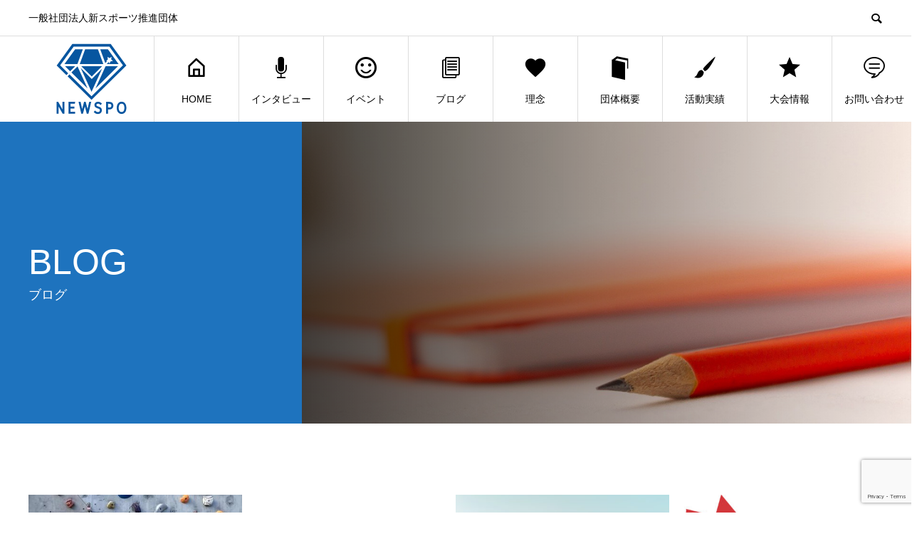

--- FILE ---
content_type: text/html; charset=UTF-8
request_url: https://newspo.jp/tag/%E3%83%9E%E3%82%A4%E3%83%8A%E3%83%BC%E3%82%B9%E3%83%9D%E3%83%BC%E3%83%84/page/4/
body_size: 13818
content:
<!DOCTYPE html>
<html dir="ltr" lang="ja" prefix="og: https://ogp.me/ns#" prefix="og: http://ogp.me/ns#">
<head>
<meta charset="UTF-8">
<meta name="viewport" content="width=device-width">
<meta name="format-detection" content="telephone=no">
<meta name="description" content="一般社団法人新スポーツ推進団体">
<title>マイナースポーツ | ニュースポ - パート 4</title>

		<!-- All in One SEO 4.9.3 - aioseo.com -->
	<meta name="robots" content="noindex, nofollow, max-image-preview:large" />
	<link rel="canonical" href="https://newspo.jp/tag/%e3%83%9e%e3%82%a4%e3%83%8a%e3%83%bc%e3%82%b9%e3%83%9d%e3%83%bc%e3%83%84/page/4/" />
	<link rel="prev" href="https://newspo.jp/tag/%E3%83%9E%E3%82%A4%E3%83%8A%E3%83%BC%E3%82%B9%E3%83%9D%E3%83%BC%E3%83%84/page/3/" />
	<link rel="next" href="https://newspo.jp/tag/%E3%83%9E%E3%82%A4%E3%83%8A%E3%83%BC%E3%82%B9%E3%83%9D%E3%83%BC%E3%83%84/page/5/" />
	<meta name="generator" content="All in One SEO (AIOSEO) 4.9.3" />

		<!-- Global site tag (gtag.js) - Google Analytics -->
<script async src="https://www.googletagmanager.com/gtag/js?id=UA-190605987-1"></script>
<script>
 window.dataLayer = window.dataLayer || [];
 function gtag(){dataLayer.push(arguments);}
 gtag('js', new Date());

 gtag('config', 'UA-190605987-1');
</script>
		<script type="application/ld+json" class="aioseo-schema">
			{"@context":"https:\/\/schema.org","@graph":[{"@type":"BreadcrumbList","@id":"https:\/\/newspo.jp\/tag\/%E3%83%9E%E3%82%A4%E3%83%8A%E3%83%BC%E3%82%B9%E3%83%9D%E3%83%BC%E3%83%84\/page\/4\/#breadcrumblist","itemListElement":[{"@type":"ListItem","@id":"https:\/\/newspo.jp#listItem","position":1,"name":"\u30db\u30fc\u30e0","item":"https:\/\/newspo.jp","nextItem":{"@type":"ListItem","@id":"https:\/\/newspo.jp\/tag\/%e3%83%9e%e3%82%a4%e3%83%8a%e3%83%bc%e3%82%b9%e3%83%9d%e3%83%bc%e3%83%84\/#listItem","name":"\u30de\u30a4\u30ca\u30fc\u30b9\u30dd\u30fc\u30c4"}},{"@type":"ListItem","@id":"https:\/\/newspo.jp\/tag\/%e3%83%9e%e3%82%a4%e3%83%8a%e3%83%bc%e3%82%b9%e3%83%9d%e3%83%bc%e3%83%84\/#listItem","position":2,"name":"\u30de\u30a4\u30ca\u30fc\u30b9\u30dd\u30fc\u30c4","item":"https:\/\/newspo.jp\/tag\/%e3%83%9e%e3%82%a4%e3%83%8a%e3%83%bc%e3%82%b9%e3%83%9d%e3%83%bc%e3%83%84\/","nextItem":{"@type":"ListItem","@id":"https:\/\/newspo.jp\/tag\/%E3%83%9E%E3%82%A4%E3%83%8A%E3%83%BC%E3%82%B9%E3%83%9D%E3%83%BC%E3%83%84\/page\/4#listItem","name":"\u30da\u30fc\u30b8 4"},"previousItem":{"@type":"ListItem","@id":"https:\/\/newspo.jp#listItem","name":"\u30db\u30fc\u30e0"}},{"@type":"ListItem","@id":"https:\/\/newspo.jp\/tag\/%E3%83%9E%E3%82%A4%E3%83%8A%E3%83%BC%E3%82%B9%E3%83%9D%E3%83%BC%E3%83%84\/page\/4#listItem","position":3,"name":"\u30da\u30fc\u30b8 4","previousItem":{"@type":"ListItem","@id":"https:\/\/newspo.jp\/tag\/%e3%83%9e%e3%82%a4%e3%83%8a%e3%83%bc%e3%82%b9%e3%83%9d%e3%83%bc%e3%83%84\/#listItem","name":"\u30de\u30a4\u30ca\u30fc\u30b9\u30dd\u30fc\u30c4"}}]},{"@type":"CollectionPage","@id":"https:\/\/newspo.jp\/tag\/%E3%83%9E%E3%82%A4%E3%83%8A%E3%83%BC%E3%82%B9%E3%83%9D%E3%83%BC%E3%83%84\/page\/4\/#collectionpage","url":"https:\/\/newspo.jp\/tag\/%E3%83%9E%E3%82%A4%E3%83%8A%E3%83%BC%E3%82%B9%E3%83%9D%E3%83%BC%E3%83%84\/page\/4\/","name":"\u30de\u30a4\u30ca\u30fc\u30b9\u30dd\u30fc\u30c4 | \u30cb\u30e5\u30fc\u30b9\u30dd - \u30d1\u30fc\u30c8 4","inLanguage":"ja","isPartOf":{"@id":"https:\/\/newspo.jp\/#website"},"breadcrumb":{"@id":"https:\/\/newspo.jp\/tag\/%E3%83%9E%E3%82%A4%E3%83%8A%E3%83%BC%E3%82%B9%E3%83%9D%E3%83%BC%E3%83%84\/page\/4\/#breadcrumblist"}},{"@type":"Organization","@id":"https:\/\/newspo.jp\/#organization","name":"NEWSPO","description":"\u4e00\u822c\u793e\u56e3\u6cd5\u4eba\u65b0\u30b9\u30dd\u30fc\u30c4\u63a8\u9032\u56e3\u4f53","url":"https:\/\/newspo.jp\/","logo":{"@type":"ImageObject","url":"https:\/\/newspo.jp\/wp-content\/uploads\/2020\/01\/NEWSPO_logo.svg","@id":"https:\/\/newspo.jp\/tag\/%E3%83%9E%E3%82%A4%E3%83%8A%E3%83%BC%E3%82%B9%E3%83%9D%E3%83%BC%E3%83%84\/page\/4\/#organizationLogo","width":176,"height":125},"image":{"@id":"https:\/\/newspo.jp\/tag\/%E3%83%9E%E3%82%A4%E3%83%8A%E3%83%BC%E3%82%B9%E3%83%9D%E3%83%BC%E3%83%84\/page\/4\/#organizationLogo"}},{"@type":"WebSite","@id":"https:\/\/newspo.jp\/#website","url":"https:\/\/newspo.jp\/","name":"\u30cb\u30e5\u30fc\u30b9\u30dd","description":"\u4e00\u822c\u793e\u56e3\u6cd5\u4eba\u65b0\u30b9\u30dd\u30fc\u30c4\u63a8\u9032\u56e3\u4f53","inLanguage":"ja","publisher":{"@id":"https:\/\/newspo.jp\/#organization"}}]}
		</script>
		<!-- All in One SEO -->

  <meta name="twitter:card" content="summary">
  <meta name="twitter:site" content="@NEWSPO3">
  <meta name="twitter:creator" content="NEWSPO3">
  <meta name="twitter:title" content="マイナースポーツ | ニュースポ - パート 4">
  <meta property="twitter:description" content="一般社団法人新スポーツ推進団体">
  <link rel="alternate" type="application/rss+xml" title="ニュースポ &raquo; フィード" href="https://newspo.jp/feed/" />
<link rel="alternate" type="application/rss+xml" title="ニュースポ &raquo; コメントフィード" href="https://newspo.jp/comments/feed/" />
<link rel="alternate" type="application/rss+xml" title="ニュースポ &raquo; マイナースポーツ タグのフィード" href="https://newspo.jp/tag/%e3%83%9e%e3%82%a4%e3%83%8a%e3%83%bc%e3%82%b9%e3%83%9d%e3%83%bc%e3%83%84/feed/" />
		<!-- This site uses the Google Analytics by MonsterInsights plugin v9.11.1 - Using Analytics tracking - https://www.monsterinsights.com/ -->
							<script src="//www.googletagmanager.com/gtag/js?id=G-LNCE7Z7ZLR"  data-cfasync="false" data-wpfc-render="false" type="text/javascript" async></script>
			<script data-cfasync="false" data-wpfc-render="false" type="text/javascript">
				var mi_version = '9.11.1';
				var mi_track_user = true;
				var mi_no_track_reason = '';
								var MonsterInsightsDefaultLocations = {"page_location":"https:\/\/newspo.jp\/tag\/%E3%83%9E%E3%82%A4%E3%83%8A%E3%83%BC%E3%82%B9%E3%83%9D%E3%83%BC%E3%83%84\/page\/4\/"};
								if ( typeof MonsterInsightsPrivacyGuardFilter === 'function' ) {
					var MonsterInsightsLocations = (typeof MonsterInsightsExcludeQuery === 'object') ? MonsterInsightsPrivacyGuardFilter( MonsterInsightsExcludeQuery ) : MonsterInsightsPrivacyGuardFilter( MonsterInsightsDefaultLocations );
				} else {
					var MonsterInsightsLocations = (typeof MonsterInsightsExcludeQuery === 'object') ? MonsterInsightsExcludeQuery : MonsterInsightsDefaultLocations;
				}

								var disableStrs = [
										'ga-disable-G-LNCE7Z7ZLR',
									];

				/* Function to detect opted out users */
				function __gtagTrackerIsOptedOut() {
					for (var index = 0; index < disableStrs.length; index++) {
						if (document.cookie.indexOf(disableStrs[index] + '=true') > -1) {
							return true;
						}
					}

					return false;
				}

				/* Disable tracking if the opt-out cookie exists. */
				if (__gtagTrackerIsOptedOut()) {
					for (var index = 0; index < disableStrs.length; index++) {
						window[disableStrs[index]] = true;
					}
				}

				/* Opt-out function */
				function __gtagTrackerOptout() {
					for (var index = 0; index < disableStrs.length; index++) {
						document.cookie = disableStrs[index] + '=true; expires=Thu, 31 Dec 2099 23:59:59 UTC; path=/';
						window[disableStrs[index]] = true;
					}
				}

				if ('undefined' === typeof gaOptout) {
					function gaOptout() {
						__gtagTrackerOptout();
					}
				}
								window.dataLayer = window.dataLayer || [];

				window.MonsterInsightsDualTracker = {
					helpers: {},
					trackers: {},
				};
				if (mi_track_user) {
					function __gtagDataLayer() {
						dataLayer.push(arguments);
					}

					function __gtagTracker(type, name, parameters) {
						if (!parameters) {
							parameters = {};
						}

						if (parameters.send_to) {
							__gtagDataLayer.apply(null, arguments);
							return;
						}

						if (type === 'event') {
														parameters.send_to = monsterinsights_frontend.v4_id;
							var hookName = name;
							if (typeof parameters['event_category'] !== 'undefined') {
								hookName = parameters['event_category'] + ':' + name;
							}

							if (typeof MonsterInsightsDualTracker.trackers[hookName] !== 'undefined') {
								MonsterInsightsDualTracker.trackers[hookName](parameters);
							} else {
								__gtagDataLayer('event', name, parameters);
							}
							
						} else {
							__gtagDataLayer.apply(null, arguments);
						}
					}

					__gtagTracker('js', new Date());
					__gtagTracker('set', {
						'developer_id.dZGIzZG': true,
											});
					if ( MonsterInsightsLocations.page_location ) {
						__gtagTracker('set', MonsterInsightsLocations);
					}
										__gtagTracker('config', 'G-LNCE7Z7ZLR', {"forceSSL":"true","link_attribution":"true"} );
										window.gtag = __gtagTracker;										(function () {
						/* https://developers.google.com/analytics/devguides/collection/analyticsjs/ */
						/* ga and __gaTracker compatibility shim. */
						var noopfn = function () {
							return null;
						};
						var newtracker = function () {
							return new Tracker();
						};
						var Tracker = function () {
							return null;
						};
						var p = Tracker.prototype;
						p.get = noopfn;
						p.set = noopfn;
						p.send = function () {
							var args = Array.prototype.slice.call(arguments);
							args.unshift('send');
							__gaTracker.apply(null, args);
						};
						var __gaTracker = function () {
							var len = arguments.length;
							if (len === 0) {
								return;
							}
							var f = arguments[len - 1];
							if (typeof f !== 'object' || f === null || typeof f.hitCallback !== 'function') {
								if ('send' === arguments[0]) {
									var hitConverted, hitObject = false, action;
									if ('event' === arguments[1]) {
										if ('undefined' !== typeof arguments[3]) {
											hitObject = {
												'eventAction': arguments[3],
												'eventCategory': arguments[2],
												'eventLabel': arguments[4],
												'value': arguments[5] ? arguments[5] : 1,
											}
										}
									}
									if ('pageview' === arguments[1]) {
										if ('undefined' !== typeof arguments[2]) {
											hitObject = {
												'eventAction': 'page_view',
												'page_path': arguments[2],
											}
										}
									}
									if (typeof arguments[2] === 'object') {
										hitObject = arguments[2];
									}
									if (typeof arguments[5] === 'object') {
										Object.assign(hitObject, arguments[5]);
									}
									if ('undefined' !== typeof arguments[1].hitType) {
										hitObject = arguments[1];
										if ('pageview' === hitObject.hitType) {
											hitObject.eventAction = 'page_view';
										}
									}
									if (hitObject) {
										action = 'timing' === arguments[1].hitType ? 'timing_complete' : hitObject.eventAction;
										hitConverted = mapArgs(hitObject);
										__gtagTracker('event', action, hitConverted);
									}
								}
								return;
							}

							function mapArgs(args) {
								var arg, hit = {};
								var gaMap = {
									'eventCategory': 'event_category',
									'eventAction': 'event_action',
									'eventLabel': 'event_label',
									'eventValue': 'event_value',
									'nonInteraction': 'non_interaction',
									'timingCategory': 'event_category',
									'timingVar': 'name',
									'timingValue': 'value',
									'timingLabel': 'event_label',
									'page': 'page_path',
									'location': 'page_location',
									'title': 'page_title',
									'referrer' : 'page_referrer',
								};
								for (arg in args) {
																		if (!(!args.hasOwnProperty(arg) || !gaMap.hasOwnProperty(arg))) {
										hit[gaMap[arg]] = args[arg];
									} else {
										hit[arg] = args[arg];
									}
								}
								return hit;
							}

							try {
								f.hitCallback();
							} catch (ex) {
							}
						};
						__gaTracker.create = newtracker;
						__gaTracker.getByName = newtracker;
						__gaTracker.getAll = function () {
							return [];
						};
						__gaTracker.remove = noopfn;
						__gaTracker.loaded = true;
						window['__gaTracker'] = __gaTracker;
					})();
									} else {
										console.log("");
					(function () {
						function __gtagTracker() {
							return null;
						}

						window['__gtagTracker'] = __gtagTracker;
						window['gtag'] = __gtagTracker;
					})();
									}
			</script>
							<!-- / Google Analytics by MonsterInsights -->
		<style id='wp-img-auto-sizes-contain-inline-css' type='text/css'>
img:is([sizes=auto i],[sizes^="auto," i]){contain-intrinsic-size:3000px 1500px}
/*# sourceURL=wp-img-auto-sizes-contain-inline-css */
</style>
<style id='wp-emoji-styles-inline-css' type='text/css'>

	img.wp-smiley, img.emoji {
		display: inline !important;
		border: none !important;
		box-shadow: none !important;
		height: 1em !important;
		width: 1em !important;
		margin: 0 0.07em !important;
		vertical-align: -0.1em !important;
		background: none !important;
		padding: 0 !important;
	}
/*# sourceURL=wp-emoji-styles-inline-css */
</style>
<style id='wp-block-library-inline-css' type='text/css'>
:root{--wp-block-synced-color:#7a00df;--wp-block-synced-color--rgb:122,0,223;--wp-bound-block-color:var(--wp-block-synced-color);--wp-editor-canvas-background:#ddd;--wp-admin-theme-color:#007cba;--wp-admin-theme-color--rgb:0,124,186;--wp-admin-theme-color-darker-10:#006ba1;--wp-admin-theme-color-darker-10--rgb:0,107,160.5;--wp-admin-theme-color-darker-20:#005a87;--wp-admin-theme-color-darker-20--rgb:0,90,135;--wp-admin-border-width-focus:2px}@media (min-resolution:192dpi){:root{--wp-admin-border-width-focus:1.5px}}.wp-element-button{cursor:pointer}:root .has-very-light-gray-background-color{background-color:#eee}:root .has-very-dark-gray-background-color{background-color:#313131}:root .has-very-light-gray-color{color:#eee}:root .has-very-dark-gray-color{color:#313131}:root .has-vivid-green-cyan-to-vivid-cyan-blue-gradient-background{background:linear-gradient(135deg,#00d084,#0693e3)}:root .has-purple-crush-gradient-background{background:linear-gradient(135deg,#34e2e4,#4721fb 50%,#ab1dfe)}:root .has-hazy-dawn-gradient-background{background:linear-gradient(135deg,#faaca8,#dad0ec)}:root .has-subdued-olive-gradient-background{background:linear-gradient(135deg,#fafae1,#67a671)}:root .has-atomic-cream-gradient-background{background:linear-gradient(135deg,#fdd79a,#004a59)}:root .has-nightshade-gradient-background{background:linear-gradient(135deg,#330968,#31cdcf)}:root .has-midnight-gradient-background{background:linear-gradient(135deg,#020381,#2874fc)}:root{--wp--preset--font-size--normal:16px;--wp--preset--font-size--huge:42px}.has-regular-font-size{font-size:1em}.has-larger-font-size{font-size:2.625em}.has-normal-font-size{font-size:var(--wp--preset--font-size--normal)}.has-huge-font-size{font-size:var(--wp--preset--font-size--huge)}.has-text-align-center{text-align:center}.has-text-align-left{text-align:left}.has-text-align-right{text-align:right}.has-fit-text{white-space:nowrap!important}#end-resizable-editor-section{display:none}.aligncenter{clear:both}.items-justified-left{justify-content:flex-start}.items-justified-center{justify-content:center}.items-justified-right{justify-content:flex-end}.items-justified-space-between{justify-content:space-between}.screen-reader-text{border:0;clip-path:inset(50%);height:1px;margin:-1px;overflow:hidden;padding:0;position:absolute;width:1px;word-wrap:normal!important}.screen-reader-text:focus{background-color:#ddd;clip-path:none;color:#444;display:block;font-size:1em;height:auto;left:5px;line-height:normal;padding:15px 23px 14px;text-decoration:none;top:5px;width:auto;z-index:100000}html :where(.has-border-color){border-style:solid}html :where([style*=border-top-color]){border-top-style:solid}html :where([style*=border-right-color]){border-right-style:solid}html :where([style*=border-bottom-color]){border-bottom-style:solid}html :where([style*=border-left-color]){border-left-style:solid}html :where([style*=border-width]){border-style:solid}html :where([style*=border-top-width]){border-top-style:solid}html :where([style*=border-right-width]){border-right-style:solid}html :where([style*=border-bottom-width]){border-bottom-style:solid}html :where([style*=border-left-width]){border-left-style:solid}html :where(img[class*=wp-image-]){height:auto;max-width:100%}:where(figure){margin:0 0 1em}html :where(.is-position-sticky){--wp-admin--admin-bar--position-offset:var(--wp-admin--admin-bar--height,0px)}@media screen and (max-width:600px){html :where(.is-position-sticky){--wp-admin--admin-bar--position-offset:0px}}

/*# sourceURL=wp-block-library-inline-css */
</style><style id='global-styles-inline-css' type='text/css'>
:root{--wp--preset--aspect-ratio--square: 1;--wp--preset--aspect-ratio--4-3: 4/3;--wp--preset--aspect-ratio--3-4: 3/4;--wp--preset--aspect-ratio--3-2: 3/2;--wp--preset--aspect-ratio--2-3: 2/3;--wp--preset--aspect-ratio--16-9: 16/9;--wp--preset--aspect-ratio--9-16: 9/16;--wp--preset--color--black: #000000;--wp--preset--color--cyan-bluish-gray: #abb8c3;--wp--preset--color--white: #ffffff;--wp--preset--color--pale-pink: #f78da7;--wp--preset--color--vivid-red: #cf2e2e;--wp--preset--color--luminous-vivid-orange: #ff6900;--wp--preset--color--luminous-vivid-amber: #fcb900;--wp--preset--color--light-green-cyan: #7bdcb5;--wp--preset--color--vivid-green-cyan: #00d084;--wp--preset--color--pale-cyan-blue: #8ed1fc;--wp--preset--color--vivid-cyan-blue: #0693e3;--wp--preset--color--vivid-purple: #9b51e0;--wp--preset--gradient--vivid-cyan-blue-to-vivid-purple: linear-gradient(135deg,rgb(6,147,227) 0%,rgb(155,81,224) 100%);--wp--preset--gradient--light-green-cyan-to-vivid-green-cyan: linear-gradient(135deg,rgb(122,220,180) 0%,rgb(0,208,130) 100%);--wp--preset--gradient--luminous-vivid-amber-to-luminous-vivid-orange: linear-gradient(135deg,rgb(252,185,0) 0%,rgb(255,105,0) 100%);--wp--preset--gradient--luminous-vivid-orange-to-vivid-red: linear-gradient(135deg,rgb(255,105,0) 0%,rgb(207,46,46) 100%);--wp--preset--gradient--very-light-gray-to-cyan-bluish-gray: linear-gradient(135deg,rgb(238,238,238) 0%,rgb(169,184,195) 100%);--wp--preset--gradient--cool-to-warm-spectrum: linear-gradient(135deg,rgb(74,234,220) 0%,rgb(151,120,209) 20%,rgb(207,42,186) 40%,rgb(238,44,130) 60%,rgb(251,105,98) 80%,rgb(254,248,76) 100%);--wp--preset--gradient--blush-light-purple: linear-gradient(135deg,rgb(255,206,236) 0%,rgb(152,150,240) 100%);--wp--preset--gradient--blush-bordeaux: linear-gradient(135deg,rgb(254,205,165) 0%,rgb(254,45,45) 50%,rgb(107,0,62) 100%);--wp--preset--gradient--luminous-dusk: linear-gradient(135deg,rgb(255,203,112) 0%,rgb(199,81,192) 50%,rgb(65,88,208) 100%);--wp--preset--gradient--pale-ocean: linear-gradient(135deg,rgb(255,245,203) 0%,rgb(182,227,212) 50%,rgb(51,167,181) 100%);--wp--preset--gradient--electric-grass: linear-gradient(135deg,rgb(202,248,128) 0%,rgb(113,206,126) 100%);--wp--preset--gradient--midnight: linear-gradient(135deg,rgb(2,3,129) 0%,rgb(40,116,252) 100%);--wp--preset--font-size--small: 13px;--wp--preset--font-size--medium: 20px;--wp--preset--font-size--large: 36px;--wp--preset--font-size--x-large: 42px;--wp--preset--spacing--20: 0.44rem;--wp--preset--spacing--30: 0.67rem;--wp--preset--spacing--40: 1rem;--wp--preset--spacing--50: 1.5rem;--wp--preset--spacing--60: 2.25rem;--wp--preset--spacing--70: 3.38rem;--wp--preset--spacing--80: 5.06rem;--wp--preset--shadow--natural: 6px 6px 9px rgba(0, 0, 0, 0.2);--wp--preset--shadow--deep: 12px 12px 50px rgba(0, 0, 0, 0.4);--wp--preset--shadow--sharp: 6px 6px 0px rgba(0, 0, 0, 0.2);--wp--preset--shadow--outlined: 6px 6px 0px -3px rgb(255, 255, 255), 6px 6px rgb(0, 0, 0);--wp--preset--shadow--crisp: 6px 6px 0px rgb(0, 0, 0);}:where(.is-layout-flex){gap: 0.5em;}:where(.is-layout-grid){gap: 0.5em;}body .is-layout-flex{display: flex;}.is-layout-flex{flex-wrap: wrap;align-items: center;}.is-layout-flex > :is(*, div){margin: 0;}body .is-layout-grid{display: grid;}.is-layout-grid > :is(*, div){margin: 0;}:where(.wp-block-columns.is-layout-flex){gap: 2em;}:where(.wp-block-columns.is-layout-grid){gap: 2em;}:where(.wp-block-post-template.is-layout-flex){gap: 1.25em;}:where(.wp-block-post-template.is-layout-grid){gap: 1.25em;}.has-black-color{color: var(--wp--preset--color--black) !important;}.has-cyan-bluish-gray-color{color: var(--wp--preset--color--cyan-bluish-gray) !important;}.has-white-color{color: var(--wp--preset--color--white) !important;}.has-pale-pink-color{color: var(--wp--preset--color--pale-pink) !important;}.has-vivid-red-color{color: var(--wp--preset--color--vivid-red) !important;}.has-luminous-vivid-orange-color{color: var(--wp--preset--color--luminous-vivid-orange) !important;}.has-luminous-vivid-amber-color{color: var(--wp--preset--color--luminous-vivid-amber) !important;}.has-light-green-cyan-color{color: var(--wp--preset--color--light-green-cyan) !important;}.has-vivid-green-cyan-color{color: var(--wp--preset--color--vivid-green-cyan) !important;}.has-pale-cyan-blue-color{color: var(--wp--preset--color--pale-cyan-blue) !important;}.has-vivid-cyan-blue-color{color: var(--wp--preset--color--vivid-cyan-blue) !important;}.has-vivid-purple-color{color: var(--wp--preset--color--vivid-purple) !important;}.has-black-background-color{background-color: var(--wp--preset--color--black) !important;}.has-cyan-bluish-gray-background-color{background-color: var(--wp--preset--color--cyan-bluish-gray) !important;}.has-white-background-color{background-color: var(--wp--preset--color--white) !important;}.has-pale-pink-background-color{background-color: var(--wp--preset--color--pale-pink) !important;}.has-vivid-red-background-color{background-color: var(--wp--preset--color--vivid-red) !important;}.has-luminous-vivid-orange-background-color{background-color: var(--wp--preset--color--luminous-vivid-orange) !important;}.has-luminous-vivid-amber-background-color{background-color: var(--wp--preset--color--luminous-vivid-amber) !important;}.has-light-green-cyan-background-color{background-color: var(--wp--preset--color--light-green-cyan) !important;}.has-vivid-green-cyan-background-color{background-color: var(--wp--preset--color--vivid-green-cyan) !important;}.has-pale-cyan-blue-background-color{background-color: var(--wp--preset--color--pale-cyan-blue) !important;}.has-vivid-cyan-blue-background-color{background-color: var(--wp--preset--color--vivid-cyan-blue) !important;}.has-vivid-purple-background-color{background-color: var(--wp--preset--color--vivid-purple) !important;}.has-black-border-color{border-color: var(--wp--preset--color--black) !important;}.has-cyan-bluish-gray-border-color{border-color: var(--wp--preset--color--cyan-bluish-gray) !important;}.has-white-border-color{border-color: var(--wp--preset--color--white) !important;}.has-pale-pink-border-color{border-color: var(--wp--preset--color--pale-pink) !important;}.has-vivid-red-border-color{border-color: var(--wp--preset--color--vivid-red) !important;}.has-luminous-vivid-orange-border-color{border-color: var(--wp--preset--color--luminous-vivid-orange) !important;}.has-luminous-vivid-amber-border-color{border-color: var(--wp--preset--color--luminous-vivid-amber) !important;}.has-light-green-cyan-border-color{border-color: var(--wp--preset--color--light-green-cyan) !important;}.has-vivid-green-cyan-border-color{border-color: var(--wp--preset--color--vivid-green-cyan) !important;}.has-pale-cyan-blue-border-color{border-color: var(--wp--preset--color--pale-cyan-blue) !important;}.has-vivid-cyan-blue-border-color{border-color: var(--wp--preset--color--vivid-cyan-blue) !important;}.has-vivid-purple-border-color{border-color: var(--wp--preset--color--vivid-purple) !important;}.has-vivid-cyan-blue-to-vivid-purple-gradient-background{background: var(--wp--preset--gradient--vivid-cyan-blue-to-vivid-purple) !important;}.has-light-green-cyan-to-vivid-green-cyan-gradient-background{background: var(--wp--preset--gradient--light-green-cyan-to-vivid-green-cyan) !important;}.has-luminous-vivid-amber-to-luminous-vivid-orange-gradient-background{background: var(--wp--preset--gradient--luminous-vivid-amber-to-luminous-vivid-orange) !important;}.has-luminous-vivid-orange-to-vivid-red-gradient-background{background: var(--wp--preset--gradient--luminous-vivid-orange-to-vivid-red) !important;}.has-very-light-gray-to-cyan-bluish-gray-gradient-background{background: var(--wp--preset--gradient--very-light-gray-to-cyan-bluish-gray) !important;}.has-cool-to-warm-spectrum-gradient-background{background: var(--wp--preset--gradient--cool-to-warm-spectrum) !important;}.has-blush-light-purple-gradient-background{background: var(--wp--preset--gradient--blush-light-purple) !important;}.has-blush-bordeaux-gradient-background{background: var(--wp--preset--gradient--blush-bordeaux) !important;}.has-luminous-dusk-gradient-background{background: var(--wp--preset--gradient--luminous-dusk) !important;}.has-pale-ocean-gradient-background{background: var(--wp--preset--gradient--pale-ocean) !important;}.has-electric-grass-gradient-background{background: var(--wp--preset--gradient--electric-grass) !important;}.has-midnight-gradient-background{background: var(--wp--preset--gradient--midnight) !important;}.has-small-font-size{font-size: var(--wp--preset--font-size--small) !important;}.has-medium-font-size{font-size: var(--wp--preset--font-size--medium) !important;}.has-large-font-size{font-size: var(--wp--preset--font-size--large) !important;}.has-x-large-font-size{font-size: var(--wp--preset--font-size--x-large) !important;}
/*# sourceURL=global-styles-inline-css */
</style>

<style id='classic-theme-styles-inline-css' type='text/css'>
/*! This file is auto-generated */
.wp-block-button__link{color:#fff;background-color:#32373c;border-radius:9999px;box-shadow:none;text-decoration:none;padding:calc(.667em + 2px) calc(1.333em + 2px);font-size:1.125em}.wp-block-file__button{background:#32373c;color:#fff;text-decoration:none}
/*# sourceURL=/wp-includes/css/classic-themes.min.css */
</style>
<link rel='stylesheet' id='contact-form-7-css' href='https://newspo.jp/wp-content/plugins/contact-form-7/includes/css/styles.css?ver=6.1.4' type='text/css' media='all' />
<link rel='stylesheet' id='pz-linkcard-css-css' href='//newspo.jp/wp-content/uploads/pz-linkcard/style/style.min.css?ver=2.5.6.5.1' type='text/css' media='all' />
<link rel='stylesheet' id='avant-style-css' href='https://newspo.jp/wp-content/themes/avant_tcd060/style.css?ver=1.3' type='text/css' media='all' />
<script type="text/javascript" src="https://newspo.jp/wp-content/plugins/google-analytics-for-wordpress/assets/js/frontend-gtag.min.js?ver=9.11.1" id="monsterinsights-frontend-script-js" async="async" data-wp-strategy="async"></script>
<script data-cfasync="false" data-wpfc-render="false" type="text/javascript" id='monsterinsights-frontend-script-js-extra'>/* <![CDATA[ */
var monsterinsights_frontend = {"js_events_tracking":"true","download_extensions":"doc,pdf,ppt,zip,xls,docx,pptx,xlsx","inbound_paths":"[{\"path\":\"\\\/go\\\/\",\"label\":\"affiliate\"},{\"path\":\"\\\/recommend\\\/\",\"label\":\"affiliate\"}]","home_url":"https:\/\/newspo.jp","hash_tracking":"false","v4_id":"G-LNCE7Z7ZLR"};/* ]]> */
</script>
<script type="text/javascript" src="https://newspo.jp/wp-includes/js/jquery/jquery.min.js?ver=3.7.1" id="jquery-core-js"></script>
<script type="text/javascript" src="https://newspo.jp/wp-includes/js/jquery/jquery-migrate.min.js?ver=3.4.1" id="jquery-migrate-js"></script>
<link rel="https://api.w.org/" href="https://newspo.jp/wp-json/" /><link rel="alternate" title="JSON" type="application/json" href="https://newspo.jp/wp-json/wp/v2/tags/150" /><link rel="shortcut icon" href="https://newspo.jp/wp-content/uploads/2020/01/favicon.png">
<style>
.c-comment__form-submit:hover,.c-pw__btn:hover,.p-cb__item-btn a,.p-headline,.p-index-event__btn a,.p-nav02__item a,.p-readmore__btn,.p-pager__item span,.p-page-links a{background: #005bac}.c-pw__btn,.p-cb__item-btn a:hover,.p-index-event__btn a:hover,.p-pagetop a:hover,.p-nav02__item a:hover,.p-readmore__btn:hover,.p-page-links > span,.p-page-links a:hover{background: #d52b83}.p-entry__body a{color: #323342}body{font-family: "Segoe UI", Verdana, "游ゴシック", YuGothic, "Hiragino Kaku Gothic ProN", Meiryo, sans-serif}.c-logo,.p-entry__header02-title,.p-entry__header02-upper-title,.p-entry__title,.p-footer-widgets__item-title,.p-headline h2,.p-headline02__title,.p-page-header__lower-title,.p-page-header__upper-title,.p-widget__title{font-family: "Segoe UI", Verdana, "游ゴシック", YuGothic, "Hiragino Kaku Gothic ProN", Meiryo, sans-serif}.p-page-header__title{transition-delay: 3s}.p-hover-effect--type1:hover img{-webkit-transform: scale(1.2);transform: scale(1.2)}.l-header{background: }.p-global-nav > ul > li > a{color: #000000}.p-global-nav .sub-menu a{background: #005bac;color: }.p-global-nav .sub-menu a:hover{background: ;color: }.p-global-nav .menu-item-26.current-menu-item > a,.p-global-nav .menu-item-26 > a:hover{color: #005bac}.p-global-nav .menu-item-26.current-menu-item > a::before,.p-global-nav .menu-item-26 > a:hover::before{background: #005bac}.p-global-nav .menu-item-126.current-menu-item > a,.p-global-nav .menu-item-126 > a:hover{color: #005bac}.p-global-nav .menu-item-126.current-menu-item > a::before,.p-global-nav .menu-item-126 > a:hover::before{background: #005bac}.p-global-nav .menu-item-127.current-menu-item > a,.p-global-nav .menu-item-127 > a:hover{color: #005bac}.p-global-nav .menu-item-127.current-menu-item > a::before,.p-global-nav .menu-item-127 > a:hover::before{background: #005bac}.p-global-nav .menu-item-166.current-menu-item > a,.p-global-nav .menu-item-166 > a:hover{color: #005bac}.p-global-nav .menu-item-166.current-menu-item > a::before,.p-global-nav .menu-item-166 > a:hover::before{background: #005bac}.p-global-nav .menu-item-117.current-menu-item > a,.p-global-nav .menu-item-117 > a:hover{color: #005bac}.p-global-nav .menu-item-117.current-menu-item > a::before,.p-global-nav .menu-item-117 > a:hover::before{background: #005bac}.p-global-nav .menu-item-114.current-menu-item > a,.p-global-nav .menu-item-114 > a:hover{color: #005bac}.p-global-nav .menu-item-114.current-menu-item > a::before,.p-global-nav .menu-item-114 > a:hover::before{background: #005bac}.p-global-nav .menu-item-116.current-menu-item > a,.p-global-nav .menu-item-116 > a:hover{color: #005bac}.p-global-nav .menu-item-116.current-menu-item > a::before,.p-global-nav .menu-item-116 > a:hover::before{background: #005bac}.p-global-nav .menu-item-2478.current-menu-item > a,.p-global-nav .menu-item-2478 > a:hover{color: #000000}.p-global-nav .menu-item-2478.current-menu-item > a::before,.p-global-nav .menu-item-2478 > a:hover::before{background: #000000}.p-global-nav .menu-item-115.current-menu-item > a,.p-global-nav .menu-item-115 > a:hover{color: #005bac}.p-global-nav .menu-item-115.current-menu-item > a::before,.p-global-nav .menu-item-115 > a:hover::before{background: #005bac}.p-footer-links{background: }.p-footer-widgets{background: }.p-copyright{background: }.p-ad-info__label{background: ;color: ;font-size: 0px}.p-page-header{background-image: url(https://newspo.jp/wp-content/uploads/2020/01/header_blog.jpg)}.p-page-header::before{background-color: #1e73be}.p-page-header__upper-title{font-size: 50px}.p-page-header__lower-title{font-size: 32px}.p-event-cat--81{background: ;color: }.p-event-cat--81:hover{background: ;color: }.p-event-cat--5{background: #81d742;color: #ffffff}.p-event-cat--5:hover{background: #81d742;color: #ffffff}.p-event-cat--4{background: #ff8000;color: #ffffff}.p-event-cat--4:hover{background: #ff8000;color: #ffffff}.p-event-cat--616{background: ;color: }.p-event-cat--616:hover{background: ;color: }.p-event-cat--680{background: ;color: }.p-event-cat--680:hover{background: ;color: }.p-event-cat--679{background: ;color: }.p-event-cat--679:hover{background: ;color: }.p-event-cat--681{background: ;color: }.p-event-cat--681:hover{background: ;color: }.p-event-cat--86{background: ;color: }.p-event-cat--86:hover{background: ;color: }.p-event-cat--678{background: ;color: }.p-event-cat--678:hover{background: ;color: }@media screen and (max-width: 767px) {.p-footer-widgets,.p-social-nav{background: }}@media screen and (max-width: 1199px) {.p-global-nav{background: rgba(0,91,172, 0.8)}.p-global-nav > ul > li > a,.p-global-nav a,.p-global-nav a:hover,.p-global-nav .sub-menu a,.p-global-nav .sub-menu a:hover{color: #ffffff!important}.p-global-nav .menu-item-has-children > a > .sub-menu-toggle::before{border-color: #ffffff}}@media screen and (max-width: 991px) {.p-page-header__upper{background: #1e73be}.p-page-header__lower{background-image: url(https://newspo.jp/wp-content/uploads/2020/01/header_blog.jpg)}}.c-load--type1 { border: 3px solid rgba(0, 91, 172, 0.2); border-top-color: #005bac; }
</style>
</head>
<body class="archive paged tag tag-150 paged-4 tag-paged-4 wp-theme-avant_tcd060">
<div id="site_loader_overlay">
  <div id="site_loader_animation" class="c-load--type1">
      </div>
</div>
<header id="js-header" class="l-header">
  <div class="l-header__upper">
    <div class="l-inner">
      <p class="l-header__desc">一般社団法人新スポーツ推進団体</p>
            <button id="js-header__search" class="l-header__search"></button>
            			<form role="search" method="get" id="js-header__form" class="l-header__form" action="https://newspo.jp/">
		    <input class="l-header__form-input" type="text" value="" name="s">
			</form>
          </div>
  </div>
  <div class="l-header__lower l-inner">
    <div class="l-header__logo c-logo">
			      <a href="https://newspo.jp/">
        <img src="https://newspo.jp/wp-content/uploads/2020/01/NEWSPO_logo.svg" alt="ニュースポ" width="auto" height="auto">
      </a>
          </div>
    <a href="#" id="js-menu-btn" class="p-menu-btn c-menu-btn"></a>
    <nav id="js-global-nav" class="p-global-nav">
      <ul>
        <li class="p-global-nav__form-wrapper">
          					<form class="p-global-nav__form" action="https://newspo.jp/" method="get">
            <input class="p-global-nav__form-input" type="text" value="" name="s">
            <input type="submit" value="&#xe915;" class="p-global-nav__form-submit">
          </form>
                  </li>
        <li id="menu-item-26" class="menu-item menu-item-type-custom menu-item-object-custom menu-item-home menu-item-26"><a href="http://newspo.jp/"><span class="p-global-nav__item-icon p-icon p-icon--home"></span>HOME<span class="p-global-nav__toggle"></span></a></li>
<li id="menu-item-126" class="menu-item menu-item-type-custom menu-item-object-custom menu-item-126"><a href="http://newspo.jp/special/"><span class="p-global-nav__item-icon p-icon p-icon--seminar"></span>インタビュー<span class="p-global-nav__toggle"></span></a></li>
<li id="menu-item-127" class="menu-item menu-item-type-custom menu-item-object-custom menu-item-127"><a href="http://newspo.jp/event/"><span class="p-global-nav__item-icon p-icon p-icon--smile"></span>イベント<span class="p-global-nav__toggle"></span></a></li>
<li id="menu-item-166" class="menu-item menu-item-type-custom menu-item-object-custom menu-item-166"><a href="http://newspo.jp/blog/"><span class="p-global-nav__item-icon p-icon p-icon--blog"></span>ブログ<span class="p-global-nav__toggle"></span></a></li>
<li id="menu-item-117" class="menu-item menu-item-type-post_type menu-item-object-page menu-item-117"><a href="https://newspo.jp/vision/"><span class="p-global-nav__item-icon p-icon p-icon--favorite"></span>理念<span class="p-global-nav__toggle"></span></a></li>
<li id="menu-item-114" class="menu-item menu-item-type-post_type menu-item-object-page menu-item-114"><a href="https://newspo.jp/about/"><span class="p-global-nav__item-icon p-icon p-icon--book"></span>団体概要<span class="p-global-nav__toggle"></span></a></li>
<li id="menu-item-116" class="menu-item menu-item-type-post_type menu-item-object-page menu-item-116"><a href="https://newspo.jp/activity/"><span class="p-global-nav__item-icon p-icon p-icon--art"></span>活動実績<span class="p-global-nav__toggle"></span></a></li>
<li id="menu-item-2478" class="menu-item menu-item-type-post_type menu-item-object-page menu-item-2478"><a href="https://newspo.jp/challengecup/"><span class="p-global-nav__item-icon p-icon p-icon--star2"></span>大会情報<span class="p-global-nav__toggle"></span></a></li>
<li id="menu-item-115" class="menu-item menu-item-type-post_type menu-item-object-page menu-item-115"><a href="https://newspo.jp/contact/"><span class="p-global-nav__item-icon p-icon p-icon--special"></span>お問い合わせ<span class="p-global-nav__toggle"></span></a></li>
      </ul>
    </nav>
  </div>
	<!-- Global site tag (gtag.js) - Google Analytics -->
	<script async src="https://www.googletagmanager.com/gtag/js?id=UA-157389194-1"></script>
	<script>
  		window.dataLayer = window.dataLayer || [];
  		function gtag(){dataLayer.push(arguments);}
  		gtag('js', new Date());

  		gtag('config', 'UA-157389194-1');
	</script>

</header>
<main class="l-main">
    <header class="p-page-header">
    <div class="p-page-header__inner">
      <div class="p-page-header__upper">
        <h1 class="p-page-header__upper-title">BLOG</h1>
        <p class="p-page-header__upper-sub">ブログ</p>
      </div>
      <div class="p-page-header__lower">
        <h2 class="p-page-header__lower-title"></h2>
        <p class="p-page-header__lower-desc"></p>
      </div>
    </div>
  </header>
  <div class="l-contents l-inner">
    <div class="l-primary">
      <div class="p-blog-list">
                <article class="p-blog-list__item p-article01">
          <a class="p-article01__img p-hover-effect--type1" href="https://newspo.jp/topics/%e6%a2%85%e9%9b%a8%e3%81%ae%e6%99%82%e6%9c%9f%e3%81%ab%e3%81%8a%e3%81%99%e3%81%99%e3%82%81%e3%81%ae%e3%82%b9%e3%83%9d%e3%83%bc%e3%83%84%e3%81%a8%e6%b3%a8%e6%84%8f%e7%82%b9%ef%bc%81%ef%bc%81%ef%bc%81/">
            <img width="450" height="340" src="https://newspo.jp/wp-content/uploads/2023/06/ボルダリング-450x340.jpeg" class="attachment-size1 size-size1 wp-post-image" alt="" decoding="async" fetchpriority="high" />          </a>
          <div class="p-article01__content">
            <h3 class="p-article01__title">
              <a href="https://newspo.jp/topics/%e6%a2%85%e9%9b%a8%e3%81%ae%e6%99%82%e6%9c%9f%e3%81%ab%e3%81%8a%e3%81%99%e3%81%99%e3%82%81%e3%81%ae%e3%82%b9%e3%83%9d%e3%83%bc%e3%83%84%e3%81%a8%e6%b3%a8%e6%84%8f%e7%82%b9%ef%bc%81%ef%bc%81%ef%bc%81/" title="梅雨の時期におすすめのスポーツと注意点！！！">梅雨の時期におすすめのスポーツと注意点！！！</a>
            </h3>
                        <p class="p-article01__meta">
              <time class="p-article01__date" datetime="2023-06-24">2023.06.24</time><span class="p-article01__cat"><a href="https://newspo.jp/category/topics/" rel="category tag">トピックス</a></span>            </p>
                      </div>
        </article>
                <article class="p-blog-list__item p-article01">
          <a class="p-article01__img p-hover-effect--type1" href="https://newspo.jp/topics/quadball/">
            <img width="450" height="450" src="https://newspo.jp/wp-content/uploads/2023/06/187922-450x450.jpg" class="attachment-size1 size-size1 wp-post-image" alt="" decoding="async" srcset="https://newspo.jp/wp-content/uploads/2023/06/187922-450x450.jpg 450w, https://newspo.jp/wp-content/uploads/2023/06/187922-300x300.jpg 300w, https://newspo.jp/wp-content/uploads/2023/06/187922-1024x1024.jpg 1024w, https://newspo.jp/wp-content/uploads/2023/06/187922-150x150.jpg 150w, https://newspo.jp/wp-content/uploads/2023/06/187922-768x769.jpg 768w, https://newspo.jp/wp-content/uploads/2023/06/187922-180x180.jpg 180w, https://newspo.jp/wp-content/uploads/2023/06/187922-440x440.jpg 440w, https://newspo.jp/wp-content/uploads/2023/06/187922-120x120.jpg 120w, https://newspo.jp/wp-content/uploads/2023/06/187922.jpg 1300w" sizes="(max-width: 450px) 100vw, 450px" />          </a>
          <div class="p-article01__content">
            <h3 class="p-article01__title">
              <a href="https://newspo.jp/topics/quadball/" title="【クアッドボール（クィディッチ）】小説発祥のスポーツが人間界で人気！">【クアッドボール（クィディッチ）】小説発祥のスポーツが人間...</a>
            </h3>
                        <p class="p-article01__meta">
              <time class="p-article01__date" datetime="2023-06-07">2023.06.07</time><span class="p-article01__cat"><a href="https://newspo.jp/category/topics/" rel="category tag">トピックス</a></span>            </p>
                      </div>
        </article>
                <article class="p-blog-list__item p-article01">
          <a class="p-article01__img p-hover-effect--type1" href="https://newspo.jp/topics/%e6%98%a5%e3%81%ae%e5%a4%a9%e6%95%b5%e8%8a%b1%e7%b2%89%e7%97%87%e3%81%ab%e3%82%82%e8%b2%a0%e3%81%91%e3%81%aa%e3%81%84%e3%81%9f%e3%82%81%e3%81%ab%e3%80%81%e3%82%a2%e3%82%b9%e3%83%aa%e3%83%bc%e3%83%88/">
            <img width="450" height="427" src="https://newspo.jp/wp-content/uploads/2022/09/sean-lee-zbk6GaJJzZM-unsplash-450x427.jpg" class="attachment-size1 size-size1 wp-post-image" alt="" decoding="async" />          </a>
          <div class="p-article01__content">
            <h3 class="p-article01__title">
              <a href="https://newspo.jp/topics/%e6%98%a5%e3%81%ae%e5%a4%a9%e6%95%b5%e8%8a%b1%e7%b2%89%e7%97%87%e3%81%ab%e3%82%82%e8%b2%a0%e3%81%91%e3%81%aa%e3%81%84%e3%81%9f%e3%82%81%e3%81%ab%e3%80%81%e3%82%a2%e3%82%b9%e3%83%aa%e3%83%bc%e3%83%88/" title="春の天敵花粉症にも負けないために、アスリートが取っている行動とは・・・">春の天敵花粉症にも負けないために、アスリートが取っている行...</a>
            </h3>
                        <p class="p-article01__meta">
              <time class="p-article01__date" datetime="2023-04-18">2023.04.18</time><span class="p-article01__cat"><a href="https://newspo.jp/category/topics/" rel="category tag">トピックス</a></span>            </p>
                      </div>
        </article>
                <article class="p-blog-list__item p-article01">
          <a class="p-article01__img p-hover-effect--type1" href="https://newspo.jp/topics/indiaca/">
            <img width="450" height="450" src="https://newspo.jp/wp-content/uploads/2023/03/364021-450x450.jpg" class="attachment-size1 size-size1 wp-post-image" alt="" decoding="async" loading="lazy" srcset="https://newspo.jp/wp-content/uploads/2023/03/364021-450x450.jpg 450w, https://newspo.jp/wp-content/uploads/2023/03/364021-150x150.jpg 150w, https://newspo.jp/wp-content/uploads/2023/03/364021-300x300.jpg 300w, https://newspo.jp/wp-content/uploads/2023/03/364021-180x180.jpg 180w, https://newspo.jp/wp-content/uploads/2023/03/364021-440x440.jpg 440w, https://newspo.jp/wp-content/uploads/2023/03/364021-120x120.jpg 120w" sizes="auto, (max-width: 450px) 100vw, 450px" />          </a>
          <div class="p-article01__content">
            <h3 class="p-article01__title">
              <a href="https://newspo.jp/topics/indiaca/" title="【インディアカ】バレー×バドミントンの障害スポーツ！！">【インディアカ】バレー×バドミントンの障害スポーツ！！</a>
            </h3>
                        <p class="p-article01__meta">
              <time class="p-article01__date" datetime="2023-03-17">2023.03.17</time><span class="p-article01__cat"><a href="https://newspo.jp/category/topics/" rel="category tag">トピックス</a></span>            </p>
                      </div>
        </article>
                <article class="p-blog-list__item p-article01">
          <a class="p-article01__img p-hover-effect--type1" href="https://newspo.jp/topics/222029115500/">
            <img width="450" height="427" src="https://newspo.jp/wp-content/uploads/2022/11/23801150_s-450x427.jpg" class="attachment-size1 size-size1 wp-post-image" alt="" decoding="async" loading="lazy" />          </a>
          <div class="p-article01__content">
            <h3 class="p-article01__title">
              <a href="https://newspo.jp/topics/222029115500/" title="【ソサイチ】サッカーとフットサルのいいとこどり！7人制サッカー">【ソサイチ】サッカーとフットサルのいいとこどり！7人制サッ...</a>
            </h3>
                        <p class="p-article01__meta">
              <time class="p-article01__date" datetime="2022-11-29">2022.11.29</time><span class="p-article01__cat"><a href="https://newspo.jp/category/topics/" rel="category tag">トピックス</a></span>            </p>
                      </div>
        </article>
                <article class="p-blog-list__item p-article01">
          <a class="p-article01__img p-hover-effect--type1" href="https://newspo.jp/topics/20220911%e3%83%81%e3%83%a5%e3%83%83%e3%82%af%e3%83%9c%e3%83%bc%e3%83%ab/">
            <img width="450" height="340" src="https://newspo.jp/wp-content/uploads/2022/09/マイナースポーツ-450x340.jpeg" class="attachment-size1 size-size1 wp-post-image" alt="" decoding="async" loading="lazy" />          </a>
          <div class="p-article01__content">
            <h3 class="p-article01__title">
              <a href="https://newspo.jp/topics/20220911%e3%83%81%e3%83%a5%e3%83%83%e3%82%af%e3%83%9c%e3%83%bc%e3%83%ab/" title="【マイナースポーツ】チュックボールを体験する">【マイナースポーツ】チュックボールを体験する</a>
            </h3>
                        <p class="p-article01__meta">
              <time class="p-article01__date" datetime="2022-09-11">2022.09.11</time><span class="p-article01__cat"><a href="https://newspo.jp/category/topics/" rel="category tag">トピックス</a></span>            </p>
                      </div>
        </article>
                <article class="p-blog-list__item p-article01">
          <a class="p-article01__img p-hover-effect--type1" href="https://newspo.jp/topics/zenkoku-angya_vol3/">
            <img width="450" height="450" src="https://newspo.jp/wp-content/uploads/2022/09/IMG_0713-scaled-e1662279559133-450x450.jpg" class="attachment-size1 size-size1 wp-post-image" alt="" decoding="async" loading="lazy" srcset="https://newspo.jp/wp-content/uploads/2022/09/IMG_0713-scaled-e1662279559133-450x450.jpg 450w, https://newspo.jp/wp-content/uploads/2022/09/IMG_0713-scaled-e1662279559133-150x150.jpg 150w, https://newspo.jp/wp-content/uploads/2022/09/IMG_0713-scaled-e1662279559133-300x300.jpg 300w, https://newspo.jp/wp-content/uploads/2022/09/IMG_0713-scaled-e1662279559133-180x180.jpg 180w, https://newspo.jp/wp-content/uploads/2022/09/IMG_0713-scaled-e1662279559133-440x440.jpg 440w, https://newspo.jp/wp-content/uploads/2022/09/IMG_0713-scaled-e1662279559133-120x120.jpg 120w" sizes="auto, (max-width: 450px) 100vw, 450px" />          </a>
          <div class="p-article01__content">
            <h3 class="p-article01__title">
              <a href="https://newspo.jp/topics/zenkoku-angya_vol3/" title="見えた新展開 【～ドッヂビー×SDGs〜子どもたちとのふれあい全国行脚】vol.3">見えた新展開 【～ドッヂビー×SDGs〜子どもたちとのふれ...</a>
            </h3>
                        <p class="p-article01__meta">
              <time class="p-article01__date" datetime="2022-09-04">2022.09.04</time><span class="p-article01__cat"><a href="https://newspo.jp/category/topics/" rel="category tag">トピックス</a></span>            </p>
                      </div>
        </article>
                <article class="p-blog-list__item p-article01">
          <a class="p-article01__img p-hover-effect--type1" href="https://newspo.jp/topics/crossminton220701/">
            <img width="450" height="450" src="https://newspo.jp/wp-content/uploads/2022/07/image_6483441-450x450.jpg" class="attachment-size1 size-size1 wp-post-image" alt="" decoding="async" loading="lazy" srcset="https://newspo.jp/wp-content/uploads/2022/07/image_6483441-450x450.jpg 450w, https://newspo.jp/wp-content/uploads/2022/07/image_6483441-150x150.jpg 150w, https://newspo.jp/wp-content/uploads/2022/07/image_6483441-300x300.jpg 300w, https://newspo.jp/wp-content/uploads/2022/07/image_6483441-180x180.jpg 180w, https://newspo.jp/wp-content/uploads/2022/07/image_6483441-440x440.jpg 440w, https://newspo.jp/wp-content/uploads/2022/07/image_6483441-120x120.jpg 120w" sizes="auto, (max-width: 450px) 100vw, 450px" />          </a>
          <div class="p-article01__content">
            <h3 class="p-article01__title">
              <a href="https://newspo.jp/topics/crossminton220701/" title="３種類のスポーツが融合した『クロスミントン』">３種類のスポーツが融合した『クロスミントン』</a>
            </h3>
                        <p class="p-article01__meta">
              <time class="p-article01__date" datetime="2022-07-01">2022.07.01</time><span class="p-article01__cat"><a href="https://newspo.jp/category/topics/" rel="category tag">トピックス</a></span>            </p>
                      </div>
        </article>
                <article class="p-blog-list__item p-article01">
          <a class="p-article01__img p-hover-effect--type1" href="https://newspo.jp/topics/carret2/">
            <img width="450" height="450" src="https://newspo.jp/wp-content/uploads/2022/05/IMG_9371-450x450.jpg" class="attachment-size1 size-size1 wp-post-image" alt="" decoding="async" loading="lazy" srcset="https://newspo.jp/wp-content/uploads/2022/05/IMG_9371-450x450.jpg 450w, https://newspo.jp/wp-content/uploads/2022/05/IMG_9371-150x150.jpg 150w, https://newspo.jp/wp-content/uploads/2022/05/IMG_9371-300x300.jpg 300w, https://newspo.jp/wp-content/uploads/2022/05/IMG_9371-180x180.jpg 180w, https://newspo.jp/wp-content/uploads/2022/05/IMG_9371-440x440.jpg 440w, https://newspo.jp/wp-content/uploads/2022/05/IMG_9371-120x120.jpg 120w" sizes="auto, (max-width: 450px) 100vw, 450px" />          </a>
          <div class="p-article01__content">
            <h3 class="p-article01__title">
              <a href="https://newspo.jp/topics/carret2/" title="実践してわかった、カーレットの魅力♪">実践してわかった、カーレットの魅力♪</a>
            </h3>
                        <p class="p-article01__meta">
              <time class="p-article01__date" datetime="2022-05-18">2022.05.18</time><span class="p-article01__cat"><a href="https://newspo.jp/category/topics/" rel="category tag">トピックス</a></span>            </p>
                      </div>
        </article>
                <article class="p-blog-list__item p-article01">
          <a class="p-article01__img p-hover-effect--type1" href="https://newspo.jp/topics/rain/">
            <img width="450" height="427" src="https://newspo.jp/wp-content/uploads/2022/05/23538837_s-450x427.jpg" class="attachment-size1 size-size1 wp-post-image" alt="" decoding="async" loading="lazy" />          </a>
          <div class="p-article01__content">
            <h3 class="p-article01__title">
              <a href="https://newspo.jp/topics/rain/" title="【屋内スポーツ】梅雨シーズンは屋内スポーツでリフレッシュ">【屋内スポーツ】梅雨シーズンは屋内スポーツでリフレッシュ</a>
            </h3>
                        <p class="p-article01__meta">
              <time class="p-article01__date" datetime="2022-05-12">2022.05.12</time><span class="p-article01__cat"><a href="https://newspo.jp/category/topics/" rel="category tag">トピックス</a></span>            </p>
                      </div>
        </article>
              </div><!-- /.p-blog-list -->
            <ul class="p-pager">
                <li class="p-pager__item"><a class="page-numbers" href="https://newspo.jp/tag/%E3%83%9E%E3%82%A4%E3%83%8A%E3%83%BC%E3%82%B9%E3%83%9D%E3%83%BC%E3%83%84/">1</a></li>
                <li class="p-pager__item"><a class="page-numbers" href="https://newspo.jp/tag/%E3%83%9E%E3%82%A4%E3%83%8A%E3%83%BC%E3%82%B9%E3%83%9D%E3%83%BC%E3%83%84/page/2/">2</a></li>
                <li class="p-pager__item"><a class="page-numbers" href="https://newspo.jp/tag/%E3%83%9E%E3%82%A4%E3%83%8A%E3%83%BC%E3%82%B9%E3%83%9D%E3%83%BC%E3%83%84/page/3/">3</a></li>
                <li class="p-pager__item"><span aria-current="page" class="page-numbers current">4</span></li>
                <li class="p-pager__item"><a class="page-numbers" href="https://newspo.jp/tag/%E3%83%9E%E3%82%A4%E3%83%8A%E3%83%BC%E3%82%B9%E3%83%9D%E3%83%BC%E3%83%84/page/5/">5</a></li>
                <li class="p-pager__item"><a class="page-numbers" href="https://newspo.jp/tag/%E3%83%9E%E3%82%A4%E3%83%8A%E3%83%BC%E3%82%B9%E3%83%9D%E3%83%BC%E3%83%84/page/6/">6</a></li>
                <li class="p-pager__item"><a class="page-numbers" href="https://newspo.jp/tag/%E3%83%9E%E3%82%A4%E3%83%8A%E3%83%BC%E3%82%B9%E3%83%9D%E3%83%BC%E3%83%84/page/7/">7</a></li>
              </ul>
          </div><!-- /.l-primary -->
  </div><!-- /.l-contents -->
</main>
<footer class="l-footer">
    	<ul class="p-social-nav l-inner">
    	  <li class="p-social-nav__item p-social-nav__item--facebook"><a href="https://www.facebook.com/newspopr" target="_blank"></a></li>
        	  <li class="p-social-nav__item p-social-nav__item--twitter"><a href="https://twitter.com/NEWSPO3" target="_blank"></a></li>
            <li class="p-social-nav__item p-social-nav__item--instagram"><a href="https://www.instagram.com/newspo.pr/" target="_blank"></a></li>
                	  <li class="p-social-nav__item p-social-nav__item--rss"><a href="https://newspo.jp/feed/" target="_blank"></a></li>
    	</ul>
  <p class="p-copyright">
    <small>Copyright &copy; ニュースポ All Rights Reserved.</small>
  </p>
  <div id="js-pagetop" class="p-pagetop"><a href="#"></a></div>
</footer>
<script type="speculationrules">
{"prefetch":[{"source":"document","where":{"and":[{"href_matches":"/*"},{"not":{"href_matches":["/wp-*.php","/wp-admin/*","/wp-content/uploads/*","/wp-content/*","/wp-content/plugins/*","/wp-content/themes/avant_tcd060/*","/*\\?(.+)"]}},{"not":{"selector_matches":"a[rel~=\"nofollow\"]"}},{"not":{"selector_matches":".no-prefetch, .no-prefetch a"}}]},"eagerness":"conservative"}]}
</script>
</div>
<script type="text/javascript" src="https://newspo.jp/wp-includes/js/dist/hooks.min.js?ver=dd5603f07f9220ed27f1" id="wp-hooks-js"></script>
<script type="text/javascript" src="https://newspo.jp/wp-includes/js/dist/i18n.min.js?ver=c26c3dc7bed366793375" id="wp-i18n-js"></script>
<script type="text/javascript" id="wp-i18n-js-after">
/* <![CDATA[ */
wp.i18n.setLocaleData( { 'text direction\u0004ltr': [ 'ltr' ] } );
//# sourceURL=wp-i18n-js-after
/* ]]> */
</script>
<script type="text/javascript" src="https://newspo.jp/wp-content/plugins/contact-form-7/includes/swv/js/index.js?ver=6.1.4" id="swv-js"></script>
<script type="text/javascript" id="contact-form-7-js-translations">
/* <![CDATA[ */
( function( domain, translations ) {
	var localeData = translations.locale_data[ domain ] || translations.locale_data.messages;
	localeData[""].domain = domain;
	wp.i18n.setLocaleData( localeData, domain );
} )( "contact-form-7", {"translation-revision-date":"2025-11-30 08:12:23+0000","generator":"GlotPress\/4.0.3","domain":"messages","locale_data":{"messages":{"":{"domain":"messages","plural-forms":"nplurals=1; plural=0;","lang":"ja_JP"},"This contact form is placed in the wrong place.":["\u3053\u306e\u30b3\u30f3\u30bf\u30af\u30c8\u30d5\u30a9\u30fc\u30e0\u306f\u9593\u9055\u3063\u305f\u4f4d\u7f6e\u306b\u7f6e\u304b\u308c\u3066\u3044\u307e\u3059\u3002"],"Error:":["\u30a8\u30e9\u30fc:"]}},"comment":{"reference":"includes\/js\/index.js"}} );
//# sourceURL=contact-form-7-js-translations
/* ]]> */
</script>
<script type="text/javascript" id="contact-form-7-js-before">
/* <![CDATA[ */
var wpcf7 = {
    "api": {
        "root": "https:\/\/newspo.jp\/wp-json\/",
        "namespace": "contact-form-7\/v1"
    }
};
//# sourceURL=contact-form-7-js-before
/* ]]> */
</script>
<script type="text/javascript" src="https://newspo.jp/wp-content/plugins/contact-form-7/includes/js/index.js?ver=6.1.4" id="contact-form-7-js"></script>
<script type="text/javascript" src="https://newspo.jp/wp-content/themes/avant_tcd060/assets/js/functions.min.js?ver=1.3" id="avant-script-js"></script>
<script type="text/javascript" src="https://www.google.com/recaptcha/api.js?render=6Ldoey0rAAAAAE6QJDNi89G8WteF2ax4K1nIc4db&amp;ver=3.0" id="google-recaptcha-js"></script>
<script type="text/javascript" src="https://newspo.jp/wp-includes/js/dist/vendor/wp-polyfill.min.js?ver=3.15.0" id="wp-polyfill-js"></script>
<script type="text/javascript" id="wpcf7-recaptcha-js-before">
/* <![CDATA[ */
var wpcf7_recaptcha = {
    "sitekey": "6Ldoey0rAAAAAE6QJDNi89G8WteF2ax4K1nIc4db",
    "actions": {
        "homepage": "homepage",
        "contactform": "contactform"
    }
};
//# sourceURL=wpcf7-recaptcha-js-before
/* ]]> */
</script>
<script type="text/javascript" src="https://newspo.jp/wp-content/plugins/contact-form-7/modules/recaptcha/index.js?ver=6.1.4" id="wpcf7-recaptcha-js"></script>
<script id="wp-emoji-settings" type="application/json">
{"baseUrl":"https://s.w.org/images/core/emoji/17.0.2/72x72/","ext":".png","svgUrl":"https://s.w.org/images/core/emoji/17.0.2/svg/","svgExt":".svg","source":{"concatemoji":"https://newspo.jp/wp-includes/js/wp-emoji-release.min.js?ver=6.9"}}
</script>
<script type="module">
/* <![CDATA[ */
/*! This file is auto-generated */
const a=JSON.parse(document.getElementById("wp-emoji-settings").textContent),o=(window._wpemojiSettings=a,"wpEmojiSettingsSupports"),s=["flag","emoji"];function i(e){try{var t={supportTests:e,timestamp:(new Date).valueOf()};sessionStorage.setItem(o,JSON.stringify(t))}catch(e){}}function c(e,t,n){e.clearRect(0,0,e.canvas.width,e.canvas.height),e.fillText(t,0,0);t=new Uint32Array(e.getImageData(0,0,e.canvas.width,e.canvas.height).data);e.clearRect(0,0,e.canvas.width,e.canvas.height),e.fillText(n,0,0);const a=new Uint32Array(e.getImageData(0,0,e.canvas.width,e.canvas.height).data);return t.every((e,t)=>e===a[t])}function p(e,t){e.clearRect(0,0,e.canvas.width,e.canvas.height),e.fillText(t,0,0);var n=e.getImageData(16,16,1,1);for(let e=0;e<n.data.length;e++)if(0!==n.data[e])return!1;return!0}function u(e,t,n,a){switch(t){case"flag":return n(e,"\ud83c\udff3\ufe0f\u200d\u26a7\ufe0f","\ud83c\udff3\ufe0f\u200b\u26a7\ufe0f")?!1:!n(e,"\ud83c\udde8\ud83c\uddf6","\ud83c\udde8\u200b\ud83c\uddf6")&&!n(e,"\ud83c\udff4\udb40\udc67\udb40\udc62\udb40\udc65\udb40\udc6e\udb40\udc67\udb40\udc7f","\ud83c\udff4\u200b\udb40\udc67\u200b\udb40\udc62\u200b\udb40\udc65\u200b\udb40\udc6e\u200b\udb40\udc67\u200b\udb40\udc7f");case"emoji":return!a(e,"\ud83e\u1fac8")}return!1}function f(e,t,n,a){let r;const o=(r="undefined"!=typeof WorkerGlobalScope&&self instanceof WorkerGlobalScope?new OffscreenCanvas(300,150):document.createElement("canvas")).getContext("2d",{willReadFrequently:!0}),s=(o.textBaseline="top",o.font="600 32px Arial",{});return e.forEach(e=>{s[e]=t(o,e,n,a)}),s}function r(e){var t=document.createElement("script");t.src=e,t.defer=!0,document.head.appendChild(t)}a.supports={everything:!0,everythingExceptFlag:!0},new Promise(t=>{let n=function(){try{var e=JSON.parse(sessionStorage.getItem(o));if("object"==typeof e&&"number"==typeof e.timestamp&&(new Date).valueOf()<e.timestamp+604800&&"object"==typeof e.supportTests)return e.supportTests}catch(e){}return null}();if(!n){if("undefined"!=typeof Worker&&"undefined"!=typeof OffscreenCanvas&&"undefined"!=typeof URL&&URL.createObjectURL&&"undefined"!=typeof Blob)try{var e="postMessage("+f.toString()+"("+[JSON.stringify(s),u.toString(),c.toString(),p.toString()].join(",")+"));",a=new Blob([e],{type:"text/javascript"});const r=new Worker(URL.createObjectURL(a),{name:"wpTestEmojiSupports"});return void(r.onmessage=e=>{i(n=e.data),r.terminate(),t(n)})}catch(e){}i(n=f(s,u,c,p))}t(n)}).then(e=>{for(const n in e)a.supports[n]=e[n],a.supports.everything=a.supports.everything&&a.supports[n],"flag"!==n&&(a.supports.everythingExceptFlag=a.supports.everythingExceptFlag&&a.supports[n]);var t;a.supports.everythingExceptFlag=a.supports.everythingExceptFlag&&!a.supports.flag,a.supports.everything||((t=a.source||{}).concatemoji?r(t.concatemoji):t.wpemoji&&t.twemoji&&(r(t.twemoji),r(t.wpemoji)))});
//# sourceURL=https://newspo.jp/wp-includes/js/wp-emoji-loader.min.js
/* ]]> */
</script>
<script>!function(e){e("#site_loader_overlay").length?(e(window).load(function(){e(".slick-slider").length&&e(".slick-slider").slick("setPosition"),e("#site_loader_animation").delay(600).fadeOut(400),e("#site_loader_overlay").delay(900).fadeOut(800,function(){e(".p-header-content").addClass("is-active")})}),e(function(){setTimeout(function(){e("#site_loader_animation").delay(600).fadeOut(400),e("#site_loader_overlay").delay(900).fadeOut(800)},3000)})):e(".p-header-content").addClass("is-active")}(jQuery);</script>
</body>
</html>


--- FILE ---
content_type: text/html; charset=utf-8
request_url: https://www.google.com/recaptcha/api2/anchor?ar=1&k=6Ldoey0rAAAAAE6QJDNi89G8WteF2ax4K1nIc4db&co=aHR0cHM6Ly9uZXdzcG8uanA6NDQz&hl=en&v=N67nZn4AqZkNcbeMu4prBgzg&size=invisible&anchor-ms=20000&execute-ms=30000&cb=xl1epyh4zg9p
body_size: 48632
content:
<!DOCTYPE HTML><html dir="ltr" lang="en"><head><meta http-equiv="Content-Type" content="text/html; charset=UTF-8">
<meta http-equiv="X-UA-Compatible" content="IE=edge">
<title>reCAPTCHA</title>
<style type="text/css">
/* cyrillic-ext */
@font-face {
  font-family: 'Roboto';
  font-style: normal;
  font-weight: 400;
  font-stretch: 100%;
  src: url(//fonts.gstatic.com/s/roboto/v48/KFO7CnqEu92Fr1ME7kSn66aGLdTylUAMa3GUBHMdazTgWw.woff2) format('woff2');
  unicode-range: U+0460-052F, U+1C80-1C8A, U+20B4, U+2DE0-2DFF, U+A640-A69F, U+FE2E-FE2F;
}
/* cyrillic */
@font-face {
  font-family: 'Roboto';
  font-style: normal;
  font-weight: 400;
  font-stretch: 100%;
  src: url(//fonts.gstatic.com/s/roboto/v48/KFO7CnqEu92Fr1ME7kSn66aGLdTylUAMa3iUBHMdazTgWw.woff2) format('woff2');
  unicode-range: U+0301, U+0400-045F, U+0490-0491, U+04B0-04B1, U+2116;
}
/* greek-ext */
@font-face {
  font-family: 'Roboto';
  font-style: normal;
  font-weight: 400;
  font-stretch: 100%;
  src: url(//fonts.gstatic.com/s/roboto/v48/KFO7CnqEu92Fr1ME7kSn66aGLdTylUAMa3CUBHMdazTgWw.woff2) format('woff2');
  unicode-range: U+1F00-1FFF;
}
/* greek */
@font-face {
  font-family: 'Roboto';
  font-style: normal;
  font-weight: 400;
  font-stretch: 100%;
  src: url(//fonts.gstatic.com/s/roboto/v48/KFO7CnqEu92Fr1ME7kSn66aGLdTylUAMa3-UBHMdazTgWw.woff2) format('woff2');
  unicode-range: U+0370-0377, U+037A-037F, U+0384-038A, U+038C, U+038E-03A1, U+03A3-03FF;
}
/* math */
@font-face {
  font-family: 'Roboto';
  font-style: normal;
  font-weight: 400;
  font-stretch: 100%;
  src: url(//fonts.gstatic.com/s/roboto/v48/KFO7CnqEu92Fr1ME7kSn66aGLdTylUAMawCUBHMdazTgWw.woff2) format('woff2');
  unicode-range: U+0302-0303, U+0305, U+0307-0308, U+0310, U+0312, U+0315, U+031A, U+0326-0327, U+032C, U+032F-0330, U+0332-0333, U+0338, U+033A, U+0346, U+034D, U+0391-03A1, U+03A3-03A9, U+03B1-03C9, U+03D1, U+03D5-03D6, U+03F0-03F1, U+03F4-03F5, U+2016-2017, U+2034-2038, U+203C, U+2040, U+2043, U+2047, U+2050, U+2057, U+205F, U+2070-2071, U+2074-208E, U+2090-209C, U+20D0-20DC, U+20E1, U+20E5-20EF, U+2100-2112, U+2114-2115, U+2117-2121, U+2123-214F, U+2190, U+2192, U+2194-21AE, U+21B0-21E5, U+21F1-21F2, U+21F4-2211, U+2213-2214, U+2216-22FF, U+2308-230B, U+2310, U+2319, U+231C-2321, U+2336-237A, U+237C, U+2395, U+239B-23B7, U+23D0, U+23DC-23E1, U+2474-2475, U+25AF, U+25B3, U+25B7, U+25BD, U+25C1, U+25CA, U+25CC, U+25FB, U+266D-266F, U+27C0-27FF, U+2900-2AFF, U+2B0E-2B11, U+2B30-2B4C, U+2BFE, U+3030, U+FF5B, U+FF5D, U+1D400-1D7FF, U+1EE00-1EEFF;
}
/* symbols */
@font-face {
  font-family: 'Roboto';
  font-style: normal;
  font-weight: 400;
  font-stretch: 100%;
  src: url(//fonts.gstatic.com/s/roboto/v48/KFO7CnqEu92Fr1ME7kSn66aGLdTylUAMaxKUBHMdazTgWw.woff2) format('woff2');
  unicode-range: U+0001-000C, U+000E-001F, U+007F-009F, U+20DD-20E0, U+20E2-20E4, U+2150-218F, U+2190, U+2192, U+2194-2199, U+21AF, U+21E6-21F0, U+21F3, U+2218-2219, U+2299, U+22C4-22C6, U+2300-243F, U+2440-244A, U+2460-24FF, U+25A0-27BF, U+2800-28FF, U+2921-2922, U+2981, U+29BF, U+29EB, U+2B00-2BFF, U+4DC0-4DFF, U+FFF9-FFFB, U+10140-1018E, U+10190-1019C, U+101A0, U+101D0-101FD, U+102E0-102FB, U+10E60-10E7E, U+1D2C0-1D2D3, U+1D2E0-1D37F, U+1F000-1F0FF, U+1F100-1F1AD, U+1F1E6-1F1FF, U+1F30D-1F30F, U+1F315, U+1F31C, U+1F31E, U+1F320-1F32C, U+1F336, U+1F378, U+1F37D, U+1F382, U+1F393-1F39F, U+1F3A7-1F3A8, U+1F3AC-1F3AF, U+1F3C2, U+1F3C4-1F3C6, U+1F3CA-1F3CE, U+1F3D4-1F3E0, U+1F3ED, U+1F3F1-1F3F3, U+1F3F5-1F3F7, U+1F408, U+1F415, U+1F41F, U+1F426, U+1F43F, U+1F441-1F442, U+1F444, U+1F446-1F449, U+1F44C-1F44E, U+1F453, U+1F46A, U+1F47D, U+1F4A3, U+1F4B0, U+1F4B3, U+1F4B9, U+1F4BB, U+1F4BF, U+1F4C8-1F4CB, U+1F4D6, U+1F4DA, U+1F4DF, U+1F4E3-1F4E6, U+1F4EA-1F4ED, U+1F4F7, U+1F4F9-1F4FB, U+1F4FD-1F4FE, U+1F503, U+1F507-1F50B, U+1F50D, U+1F512-1F513, U+1F53E-1F54A, U+1F54F-1F5FA, U+1F610, U+1F650-1F67F, U+1F687, U+1F68D, U+1F691, U+1F694, U+1F698, U+1F6AD, U+1F6B2, U+1F6B9-1F6BA, U+1F6BC, U+1F6C6-1F6CF, U+1F6D3-1F6D7, U+1F6E0-1F6EA, U+1F6F0-1F6F3, U+1F6F7-1F6FC, U+1F700-1F7FF, U+1F800-1F80B, U+1F810-1F847, U+1F850-1F859, U+1F860-1F887, U+1F890-1F8AD, U+1F8B0-1F8BB, U+1F8C0-1F8C1, U+1F900-1F90B, U+1F93B, U+1F946, U+1F984, U+1F996, U+1F9E9, U+1FA00-1FA6F, U+1FA70-1FA7C, U+1FA80-1FA89, U+1FA8F-1FAC6, U+1FACE-1FADC, U+1FADF-1FAE9, U+1FAF0-1FAF8, U+1FB00-1FBFF;
}
/* vietnamese */
@font-face {
  font-family: 'Roboto';
  font-style: normal;
  font-weight: 400;
  font-stretch: 100%;
  src: url(//fonts.gstatic.com/s/roboto/v48/KFO7CnqEu92Fr1ME7kSn66aGLdTylUAMa3OUBHMdazTgWw.woff2) format('woff2');
  unicode-range: U+0102-0103, U+0110-0111, U+0128-0129, U+0168-0169, U+01A0-01A1, U+01AF-01B0, U+0300-0301, U+0303-0304, U+0308-0309, U+0323, U+0329, U+1EA0-1EF9, U+20AB;
}
/* latin-ext */
@font-face {
  font-family: 'Roboto';
  font-style: normal;
  font-weight: 400;
  font-stretch: 100%;
  src: url(//fonts.gstatic.com/s/roboto/v48/KFO7CnqEu92Fr1ME7kSn66aGLdTylUAMa3KUBHMdazTgWw.woff2) format('woff2');
  unicode-range: U+0100-02BA, U+02BD-02C5, U+02C7-02CC, U+02CE-02D7, U+02DD-02FF, U+0304, U+0308, U+0329, U+1D00-1DBF, U+1E00-1E9F, U+1EF2-1EFF, U+2020, U+20A0-20AB, U+20AD-20C0, U+2113, U+2C60-2C7F, U+A720-A7FF;
}
/* latin */
@font-face {
  font-family: 'Roboto';
  font-style: normal;
  font-weight: 400;
  font-stretch: 100%;
  src: url(//fonts.gstatic.com/s/roboto/v48/KFO7CnqEu92Fr1ME7kSn66aGLdTylUAMa3yUBHMdazQ.woff2) format('woff2');
  unicode-range: U+0000-00FF, U+0131, U+0152-0153, U+02BB-02BC, U+02C6, U+02DA, U+02DC, U+0304, U+0308, U+0329, U+2000-206F, U+20AC, U+2122, U+2191, U+2193, U+2212, U+2215, U+FEFF, U+FFFD;
}
/* cyrillic-ext */
@font-face {
  font-family: 'Roboto';
  font-style: normal;
  font-weight: 500;
  font-stretch: 100%;
  src: url(//fonts.gstatic.com/s/roboto/v48/KFO7CnqEu92Fr1ME7kSn66aGLdTylUAMa3GUBHMdazTgWw.woff2) format('woff2');
  unicode-range: U+0460-052F, U+1C80-1C8A, U+20B4, U+2DE0-2DFF, U+A640-A69F, U+FE2E-FE2F;
}
/* cyrillic */
@font-face {
  font-family: 'Roboto';
  font-style: normal;
  font-weight: 500;
  font-stretch: 100%;
  src: url(//fonts.gstatic.com/s/roboto/v48/KFO7CnqEu92Fr1ME7kSn66aGLdTylUAMa3iUBHMdazTgWw.woff2) format('woff2');
  unicode-range: U+0301, U+0400-045F, U+0490-0491, U+04B0-04B1, U+2116;
}
/* greek-ext */
@font-face {
  font-family: 'Roboto';
  font-style: normal;
  font-weight: 500;
  font-stretch: 100%;
  src: url(//fonts.gstatic.com/s/roboto/v48/KFO7CnqEu92Fr1ME7kSn66aGLdTylUAMa3CUBHMdazTgWw.woff2) format('woff2');
  unicode-range: U+1F00-1FFF;
}
/* greek */
@font-face {
  font-family: 'Roboto';
  font-style: normal;
  font-weight: 500;
  font-stretch: 100%;
  src: url(//fonts.gstatic.com/s/roboto/v48/KFO7CnqEu92Fr1ME7kSn66aGLdTylUAMa3-UBHMdazTgWw.woff2) format('woff2');
  unicode-range: U+0370-0377, U+037A-037F, U+0384-038A, U+038C, U+038E-03A1, U+03A3-03FF;
}
/* math */
@font-face {
  font-family: 'Roboto';
  font-style: normal;
  font-weight: 500;
  font-stretch: 100%;
  src: url(//fonts.gstatic.com/s/roboto/v48/KFO7CnqEu92Fr1ME7kSn66aGLdTylUAMawCUBHMdazTgWw.woff2) format('woff2');
  unicode-range: U+0302-0303, U+0305, U+0307-0308, U+0310, U+0312, U+0315, U+031A, U+0326-0327, U+032C, U+032F-0330, U+0332-0333, U+0338, U+033A, U+0346, U+034D, U+0391-03A1, U+03A3-03A9, U+03B1-03C9, U+03D1, U+03D5-03D6, U+03F0-03F1, U+03F4-03F5, U+2016-2017, U+2034-2038, U+203C, U+2040, U+2043, U+2047, U+2050, U+2057, U+205F, U+2070-2071, U+2074-208E, U+2090-209C, U+20D0-20DC, U+20E1, U+20E5-20EF, U+2100-2112, U+2114-2115, U+2117-2121, U+2123-214F, U+2190, U+2192, U+2194-21AE, U+21B0-21E5, U+21F1-21F2, U+21F4-2211, U+2213-2214, U+2216-22FF, U+2308-230B, U+2310, U+2319, U+231C-2321, U+2336-237A, U+237C, U+2395, U+239B-23B7, U+23D0, U+23DC-23E1, U+2474-2475, U+25AF, U+25B3, U+25B7, U+25BD, U+25C1, U+25CA, U+25CC, U+25FB, U+266D-266F, U+27C0-27FF, U+2900-2AFF, U+2B0E-2B11, U+2B30-2B4C, U+2BFE, U+3030, U+FF5B, U+FF5D, U+1D400-1D7FF, U+1EE00-1EEFF;
}
/* symbols */
@font-face {
  font-family: 'Roboto';
  font-style: normal;
  font-weight: 500;
  font-stretch: 100%;
  src: url(//fonts.gstatic.com/s/roboto/v48/KFO7CnqEu92Fr1ME7kSn66aGLdTylUAMaxKUBHMdazTgWw.woff2) format('woff2');
  unicode-range: U+0001-000C, U+000E-001F, U+007F-009F, U+20DD-20E0, U+20E2-20E4, U+2150-218F, U+2190, U+2192, U+2194-2199, U+21AF, U+21E6-21F0, U+21F3, U+2218-2219, U+2299, U+22C4-22C6, U+2300-243F, U+2440-244A, U+2460-24FF, U+25A0-27BF, U+2800-28FF, U+2921-2922, U+2981, U+29BF, U+29EB, U+2B00-2BFF, U+4DC0-4DFF, U+FFF9-FFFB, U+10140-1018E, U+10190-1019C, U+101A0, U+101D0-101FD, U+102E0-102FB, U+10E60-10E7E, U+1D2C0-1D2D3, U+1D2E0-1D37F, U+1F000-1F0FF, U+1F100-1F1AD, U+1F1E6-1F1FF, U+1F30D-1F30F, U+1F315, U+1F31C, U+1F31E, U+1F320-1F32C, U+1F336, U+1F378, U+1F37D, U+1F382, U+1F393-1F39F, U+1F3A7-1F3A8, U+1F3AC-1F3AF, U+1F3C2, U+1F3C4-1F3C6, U+1F3CA-1F3CE, U+1F3D4-1F3E0, U+1F3ED, U+1F3F1-1F3F3, U+1F3F5-1F3F7, U+1F408, U+1F415, U+1F41F, U+1F426, U+1F43F, U+1F441-1F442, U+1F444, U+1F446-1F449, U+1F44C-1F44E, U+1F453, U+1F46A, U+1F47D, U+1F4A3, U+1F4B0, U+1F4B3, U+1F4B9, U+1F4BB, U+1F4BF, U+1F4C8-1F4CB, U+1F4D6, U+1F4DA, U+1F4DF, U+1F4E3-1F4E6, U+1F4EA-1F4ED, U+1F4F7, U+1F4F9-1F4FB, U+1F4FD-1F4FE, U+1F503, U+1F507-1F50B, U+1F50D, U+1F512-1F513, U+1F53E-1F54A, U+1F54F-1F5FA, U+1F610, U+1F650-1F67F, U+1F687, U+1F68D, U+1F691, U+1F694, U+1F698, U+1F6AD, U+1F6B2, U+1F6B9-1F6BA, U+1F6BC, U+1F6C6-1F6CF, U+1F6D3-1F6D7, U+1F6E0-1F6EA, U+1F6F0-1F6F3, U+1F6F7-1F6FC, U+1F700-1F7FF, U+1F800-1F80B, U+1F810-1F847, U+1F850-1F859, U+1F860-1F887, U+1F890-1F8AD, U+1F8B0-1F8BB, U+1F8C0-1F8C1, U+1F900-1F90B, U+1F93B, U+1F946, U+1F984, U+1F996, U+1F9E9, U+1FA00-1FA6F, U+1FA70-1FA7C, U+1FA80-1FA89, U+1FA8F-1FAC6, U+1FACE-1FADC, U+1FADF-1FAE9, U+1FAF0-1FAF8, U+1FB00-1FBFF;
}
/* vietnamese */
@font-face {
  font-family: 'Roboto';
  font-style: normal;
  font-weight: 500;
  font-stretch: 100%;
  src: url(//fonts.gstatic.com/s/roboto/v48/KFO7CnqEu92Fr1ME7kSn66aGLdTylUAMa3OUBHMdazTgWw.woff2) format('woff2');
  unicode-range: U+0102-0103, U+0110-0111, U+0128-0129, U+0168-0169, U+01A0-01A1, U+01AF-01B0, U+0300-0301, U+0303-0304, U+0308-0309, U+0323, U+0329, U+1EA0-1EF9, U+20AB;
}
/* latin-ext */
@font-face {
  font-family: 'Roboto';
  font-style: normal;
  font-weight: 500;
  font-stretch: 100%;
  src: url(//fonts.gstatic.com/s/roboto/v48/KFO7CnqEu92Fr1ME7kSn66aGLdTylUAMa3KUBHMdazTgWw.woff2) format('woff2');
  unicode-range: U+0100-02BA, U+02BD-02C5, U+02C7-02CC, U+02CE-02D7, U+02DD-02FF, U+0304, U+0308, U+0329, U+1D00-1DBF, U+1E00-1E9F, U+1EF2-1EFF, U+2020, U+20A0-20AB, U+20AD-20C0, U+2113, U+2C60-2C7F, U+A720-A7FF;
}
/* latin */
@font-face {
  font-family: 'Roboto';
  font-style: normal;
  font-weight: 500;
  font-stretch: 100%;
  src: url(//fonts.gstatic.com/s/roboto/v48/KFO7CnqEu92Fr1ME7kSn66aGLdTylUAMa3yUBHMdazQ.woff2) format('woff2');
  unicode-range: U+0000-00FF, U+0131, U+0152-0153, U+02BB-02BC, U+02C6, U+02DA, U+02DC, U+0304, U+0308, U+0329, U+2000-206F, U+20AC, U+2122, U+2191, U+2193, U+2212, U+2215, U+FEFF, U+FFFD;
}
/* cyrillic-ext */
@font-face {
  font-family: 'Roboto';
  font-style: normal;
  font-weight: 900;
  font-stretch: 100%;
  src: url(//fonts.gstatic.com/s/roboto/v48/KFO7CnqEu92Fr1ME7kSn66aGLdTylUAMa3GUBHMdazTgWw.woff2) format('woff2');
  unicode-range: U+0460-052F, U+1C80-1C8A, U+20B4, U+2DE0-2DFF, U+A640-A69F, U+FE2E-FE2F;
}
/* cyrillic */
@font-face {
  font-family: 'Roboto';
  font-style: normal;
  font-weight: 900;
  font-stretch: 100%;
  src: url(//fonts.gstatic.com/s/roboto/v48/KFO7CnqEu92Fr1ME7kSn66aGLdTylUAMa3iUBHMdazTgWw.woff2) format('woff2');
  unicode-range: U+0301, U+0400-045F, U+0490-0491, U+04B0-04B1, U+2116;
}
/* greek-ext */
@font-face {
  font-family: 'Roboto';
  font-style: normal;
  font-weight: 900;
  font-stretch: 100%;
  src: url(//fonts.gstatic.com/s/roboto/v48/KFO7CnqEu92Fr1ME7kSn66aGLdTylUAMa3CUBHMdazTgWw.woff2) format('woff2');
  unicode-range: U+1F00-1FFF;
}
/* greek */
@font-face {
  font-family: 'Roboto';
  font-style: normal;
  font-weight: 900;
  font-stretch: 100%;
  src: url(//fonts.gstatic.com/s/roboto/v48/KFO7CnqEu92Fr1ME7kSn66aGLdTylUAMa3-UBHMdazTgWw.woff2) format('woff2');
  unicode-range: U+0370-0377, U+037A-037F, U+0384-038A, U+038C, U+038E-03A1, U+03A3-03FF;
}
/* math */
@font-face {
  font-family: 'Roboto';
  font-style: normal;
  font-weight: 900;
  font-stretch: 100%;
  src: url(//fonts.gstatic.com/s/roboto/v48/KFO7CnqEu92Fr1ME7kSn66aGLdTylUAMawCUBHMdazTgWw.woff2) format('woff2');
  unicode-range: U+0302-0303, U+0305, U+0307-0308, U+0310, U+0312, U+0315, U+031A, U+0326-0327, U+032C, U+032F-0330, U+0332-0333, U+0338, U+033A, U+0346, U+034D, U+0391-03A1, U+03A3-03A9, U+03B1-03C9, U+03D1, U+03D5-03D6, U+03F0-03F1, U+03F4-03F5, U+2016-2017, U+2034-2038, U+203C, U+2040, U+2043, U+2047, U+2050, U+2057, U+205F, U+2070-2071, U+2074-208E, U+2090-209C, U+20D0-20DC, U+20E1, U+20E5-20EF, U+2100-2112, U+2114-2115, U+2117-2121, U+2123-214F, U+2190, U+2192, U+2194-21AE, U+21B0-21E5, U+21F1-21F2, U+21F4-2211, U+2213-2214, U+2216-22FF, U+2308-230B, U+2310, U+2319, U+231C-2321, U+2336-237A, U+237C, U+2395, U+239B-23B7, U+23D0, U+23DC-23E1, U+2474-2475, U+25AF, U+25B3, U+25B7, U+25BD, U+25C1, U+25CA, U+25CC, U+25FB, U+266D-266F, U+27C0-27FF, U+2900-2AFF, U+2B0E-2B11, U+2B30-2B4C, U+2BFE, U+3030, U+FF5B, U+FF5D, U+1D400-1D7FF, U+1EE00-1EEFF;
}
/* symbols */
@font-face {
  font-family: 'Roboto';
  font-style: normal;
  font-weight: 900;
  font-stretch: 100%;
  src: url(//fonts.gstatic.com/s/roboto/v48/KFO7CnqEu92Fr1ME7kSn66aGLdTylUAMaxKUBHMdazTgWw.woff2) format('woff2');
  unicode-range: U+0001-000C, U+000E-001F, U+007F-009F, U+20DD-20E0, U+20E2-20E4, U+2150-218F, U+2190, U+2192, U+2194-2199, U+21AF, U+21E6-21F0, U+21F3, U+2218-2219, U+2299, U+22C4-22C6, U+2300-243F, U+2440-244A, U+2460-24FF, U+25A0-27BF, U+2800-28FF, U+2921-2922, U+2981, U+29BF, U+29EB, U+2B00-2BFF, U+4DC0-4DFF, U+FFF9-FFFB, U+10140-1018E, U+10190-1019C, U+101A0, U+101D0-101FD, U+102E0-102FB, U+10E60-10E7E, U+1D2C0-1D2D3, U+1D2E0-1D37F, U+1F000-1F0FF, U+1F100-1F1AD, U+1F1E6-1F1FF, U+1F30D-1F30F, U+1F315, U+1F31C, U+1F31E, U+1F320-1F32C, U+1F336, U+1F378, U+1F37D, U+1F382, U+1F393-1F39F, U+1F3A7-1F3A8, U+1F3AC-1F3AF, U+1F3C2, U+1F3C4-1F3C6, U+1F3CA-1F3CE, U+1F3D4-1F3E0, U+1F3ED, U+1F3F1-1F3F3, U+1F3F5-1F3F7, U+1F408, U+1F415, U+1F41F, U+1F426, U+1F43F, U+1F441-1F442, U+1F444, U+1F446-1F449, U+1F44C-1F44E, U+1F453, U+1F46A, U+1F47D, U+1F4A3, U+1F4B0, U+1F4B3, U+1F4B9, U+1F4BB, U+1F4BF, U+1F4C8-1F4CB, U+1F4D6, U+1F4DA, U+1F4DF, U+1F4E3-1F4E6, U+1F4EA-1F4ED, U+1F4F7, U+1F4F9-1F4FB, U+1F4FD-1F4FE, U+1F503, U+1F507-1F50B, U+1F50D, U+1F512-1F513, U+1F53E-1F54A, U+1F54F-1F5FA, U+1F610, U+1F650-1F67F, U+1F687, U+1F68D, U+1F691, U+1F694, U+1F698, U+1F6AD, U+1F6B2, U+1F6B9-1F6BA, U+1F6BC, U+1F6C6-1F6CF, U+1F6D3-1F6D7, U+1F6E0-1F6EA, U+1F6F0-1F6F3, U+1F6F7-1F6FC, U+1F700-1F7FF, U+1F800-1F80B, U+1F810-1F847, U+1F850-1F859, U+1F860-1F887, U+1F890-1F8AD, U+1F8B0-1F8BB, U+1F8C0-1F8C1, U+1F900-1F90B, U+1F93B, U+1F946, U+1F984, U+1F996, U+1F9E9, U+1FA00-1FA6F, U+1FA70-1FA7C, U+1FA80-1FA89, U+1FA8F-1FAC6, U+1FACE-1FADC, U+1FADF-1FAE9, U+1FAF0-1FAF8, U+1FB00-1FBFF;
}
/* vietnamese */
@font-face {
  font-family: 'Roboto';
  font-style: normal;
  font-weight: 900;
  font-stretch: 100%;
  src: url(//fonts.gstatic.com/s/roboto/v48/KFO7CnqEu92Fr1ME7kSn66aGLdTylUAMa3OUBHMdazTgWw.woff2) format('woff2');
  unicode-range: U+0102-0103, U+0110-0111, U+0128-0129, U+0168-0169, U+01A0-01A1, U+01AF-01B0, U+0300-0301, U+0303-0304, U+0308-0309, U+0323, U+0329, U+1EA0-1EF9, U+20AB;
}
/* latin-ext */
@font-face {
  font-family: 'Roboto';
  font-style: normal;
  font-weight: 900;
  font-stretch: 100%;
  src: url(//fonts.gstatic.com/s/roboto/v48/KFO7CnqEu92Fr1ME7kSn66aGLdTylUAMa3KUBHMdazTgWw.woff2) format('woff2');
  unicode-range: U+0100-02BA, U+02BD-02C5, U+02C7-02CC, U+02CE-02D7, U+02DD-02FF, U+0304, U+0308, U+0329, U+1D00-1DBF, U+1E00-1E9F, U+1EF2-1EFF, U+2020, U+20A0-20AB, U+20AD-20C0, U+2113, U+2C60-2C7F, U+A720-A7FF;
}
/* latin */
@font-face {
  font-family: 'Roboto';
  font-style: normal;
  font-weight: 900;
  font-stretch: 100%;
  src: url(//fonts.gstatic.com/s/roboto/v48/KFO7CnqEu92Fr1ME7kSn66aGLdTylUAMa3yUBHMdazQ.woff2) format('woff2');
  unicode-range: U+0000-00FF, U+0131, U+0152-0153, U+02BB-02BC, U+02C6, U+02DA, U+02DC, U+0304, U+0308, U+0329, U+2000-206F, U+20AC, U+2122, U+2191, U+2193, U+2212, U+2215, U+FEFF, U+FFFD;
}

</style>
<link rel="stylesheet" type="text/css" href="https://www.gstatic.com/recaptcha/releases/N67nZn4AqZkNcbeMu4prBgzg/styles__ltr.css">
<script nonce="cMRK8HxdBRzIYaYeVPWyng" type="text/javascript">window['__recaptcha_api'] = 'https://www.google.com/recaptcha/api2/';</script>
<script type="text/javascript" src="https://www.gstatic.com/recaptcha/releases/N67nZn4AqZkNcbeMu4prBgzg/recaptcha__en.js" nonce="cMRK8HxdBRzIYaYeVPWyng">
      
    </script></head>
<body><div id="rc-anchor-alert" class="rc-anchor-alert"></div>
<input type="hidden" id="recaptcha-token" value="[base64]">
<script type="text/javascript" nonce="cMRK8HxdBRzIYaYeVPWyng">
      recaptcha.anchor.Main.init("[\x22ainput\x22,[\x22bgdata\x22,\x22\x22,\[base64]/[base64]/[base64]/[base64]/[base64]/UltsKytdPUU6KEU8MjA0OD9SW2wrK109RT4+NnwxOTI6KChFJjY0NTEyKT09NTUyOTYmJk0rMTxjLmxlbmd0aCYmKGMuY2hhckNvZGVBdChNKzEpJjY0NTEyKT09NTYzMjA/[base64]/[base64]/[base64]/[base64]/[base64]/[base64]/[base64]\x22,\[base64]\x22,\x22wooAbMKdYcKzMTDDiWDDmsKvIsOGa8O6W8KAUnF9w6o2wosGw6JFcsO+w43CqU3Dp8O5w4PCn8KYw7DCi8KMw5TCpsOgw7/DuylxXnhIbcKuwq8Ue3jCsgTDviLCuMKfD8Kow6gIY8KhKMKTTcKeS012JcOdDE94CCDChSvDmDx1I8Oaw4DDqMO+w5MQD3zDtGYkwqDDqwPCh1BtwqDDhsKKKADDnUPCn8O8NmPDtnHCrcOhCMORW8K+w5/DtsKAwpsSw53Ct8OdVg7CqTDCi3fCjUNtw6HDhEAwZGwHOsOlecK5w6fDlsKaEsOMwrsGJMOUwpXDgMKGw6zDjMKgwpfCki/CnBrChkl/MGjDnyvClCvCmMOlIcKJfVIvGlvChMOYFXPDtsOuw7PDgsOlDQ8PwqfDhSzDh8K8w75Dw6AqBsKsKsKkYMKHFTfDkk7ChsOqNHhhw7d5woNewoXDqmUDfkcJJ8Orw6FkdDHCjcK+YMKmF8Ktw5Bfw6PDiz3CmknCrw/DgMKFGcK8GXpGMixKdsK1CMOwFcOXJ2Q9w5/Ctn/DgcOsQsKFwprCu8OzwrpfYMK8wo3CgzbCtMKBwq7CmxV7wp5ew6jCrsK0w6DCim3DqCU4wrvCmsKqw4IMwrzDiy0ewo/ChWxJAsO/LMOnw7dEw6lmw7fCssOKEDxcw6xfw4vCo37DkF/DgVHDk0cuw5lyVsKcQW/DshoCdUIwWcKEwrvCsg5lw4rDmsO7w5zDgXFHNWA0w7zDon3Dj0UvPRRfTsKmwrwEesOTw47DhAsHDMOQwrvCoMKYc8OfJMOZwphKTcOWHRgXWMOyw7XCvsKLwrFrw7g7X37CmDbDv8KAw4vDl8OhIyZBYWomKVXDjXDCpi/[base64]/CiHJZf8KHwoxnw5hHwrrCsMOTwofCnsKSC8OKfhnDtsOuwonCq2pnwqs4bMKTw6ZfU8OrL17DvkTCoiYPDcKleUXDnsKuwrrCnx/DoSrCqcKVW2FNwoTCgCzCoF7CtDBOPMKUSMOPN17Dt8KOwobDusKqdAzCgWUNFcOVG8O2wppiw7zCosOmLMKzw4jCkzPCsiHCrnEBWsKgSyMPw4XChQx5X8OmwrbCsnzDrSwswr1qwq0YM1HCpnDDp1HDrivDv0LDgR/CusOuwoIzw4JAw5bCtFlawq1nwpHCqnHCrcKnw47DlsOMYMOswq1eCAF+wpbCq8OGw5ENw73Dq8K6NxHDjTHDhUnCgMORR8Otw7hAw55hwpQow6sUw4M4w5bDmsO9X8OSwqnDjMKCWcK6ccKtGsKZCMO/wpbCgnULw4sIwrELwq3DrifDhG3ClTbDtl/Dgl/CihE+UWkjwr/CkzfDsMKjMwAefyHCscKNTA/[base64]/[base64]/[base64]/[base64]/DslsnBAtCw4JFw7Ijw6zDvhFkHxRgJ0HCmcKpw790eBAlGMOnwpXDizrDvMOeC2vDpj9BIjdLw73DvgoqwqhnWFPCqsOXwqfCsVTCrgbDjAkpw6nDnsKVw7gYw7I0a1fCi8Kdw5/DqcO/f8O+CMO4wqpvw5ZrLkDDkcOawqDClAlJI1zDrsO4DMOww7pRwoTClkBeGsO1PMKvUV7CgVExSGzDu1/Dj8O3wp0RQMKxQMOnw6tmBMKqDcOIw43CkyDCo8Odw6QTYsODUQ1qDMOTw4vCgcOiw5rCg1V2w55FwpzDnEMEFG9mw6vCun/DngoveyFeNQ9fw5nDkBtePiJUMsKIw5g6wqbCpcOyRsO8wp1nIcK/OsKMb3Fcw4TDjSbDkMKpwrnCklfDrQzDrGsoOzQTaFMXU8KTw6U1wpVFcGUpw7nCsGAbw7LCnD9fwo8dfRLCi1MDw7bCiMKlwq5+OlHCr0/DkcKpPsKvwpXDom4JPsK/w6LCssKlK1l7wpPCscOwE8OKwoHCiBXDjlUxD8KNwpPDqcOFQsK1wrRTwoAyCkjCqMKsNzFhJT7ClmnDk8KFw7rCnsO4w6jCkcOQccOfwo3DmB/ChyDDiG0QwozDg8K5WMOkPsONP1M5w6AuwoQvLmPDsytqw4rCqAjCnWZYw4LDmgDDhQhYwqTDjGEYw79OwqnCvzLCsjkZw6LCtFxCEXZ/X13DmxMlCMOOT1XCgcOOY8OIw5hcLcKyw47CpMOEw6jChjvCrXQ4GgUTJ114w6DCsTdcCxfCgWlywpbCvsOEw4lBFcOZwrfDuhgOBMO2OBjClj/[base64]/AULDjMK6w4zCvz3CjTYIw5PCmSkJVW9vwrtQVsOdF8Kgw6TCsmHCgHbCk8K3U8KwMz1UaD4sw6XCp8K1wrHCp09mYxPCkTofE8ObWiZ1WTvDkUDDhQJdwrF6wqwMZ8K/wpZqw5cOwpk5cMKDcXYwBC3CsFXCoBc0VywXexzCtcKsw60dw7bDpcO2w5JuwpHCvMKxIiEkw7/CsSjCmC9KKsO/bcOWwoXCjsKTw7zDq8OFDnDCmcOSPFLDqmQBVWR3w7RFwo4wwrDCpcK/[base64]/wrZyTMORXcOcwpPDjMKfwrrCjkDDpMOgacK1EcKIwqDDrWJEc2NQVcKOL8KwA8Ksw7vCtMOdw5Yjw5Fmw67CmSUqwrnCpEvDg1fCpGDCgTl4wqLDusORNMKKw5Yych0gw4bCgMOyHg7CmypOwqUkw4VHKsKRZEQCZ8KUEjzDqgJDw60+w5LDiMKqVsKHPcKnwqNrw6/[base64]/[base64]/CkMKUw6/Ds0JLLA3DtDHDnsKhwpJ0w6/CkyxkwrbDrxY8w4bDrRdtd8KXHMKtO8KYwpNew4bDvsOTbGvDiBnCjRjCumrDiGrDrEjCuzHCssKLAsKqE8KGEsKifEPCiV1WwqrCgEgxP2U5FhjDl2fDsg/[base64]/wobDq8O2Q8Kew5jDq8KDw5JSBcKfdcOFw4Muwrxxw6Z+wopWwo/DsMOZwofDiE9wTMKZHcKNw7txwo3CoMKFw7IVbCJAwr7DuUduXA/Cg2I0IcKGw6Ekwp7ChglQwqfDiQPDrMO/wrLDisOiw4jCvsKdwrBvTcKNLQPCq8OQBsKzJ8OfwroDw6XCg2h/wrHDn2xBw4HDlnVdUg3CkmvCgsKMwr7DjcOQw5sEPHVUw6PCjMKxe8KPw74aw6TDrMODw73CrsKlOsO/wr3Cnxh+woojWhxiw70oc8KJVAZywqA+wqfCnThjw5DChcOXKRV/[base64]/[base64]/[base64]/DgS8WR3kcwpUNwrXDisOKwpBxXMOtBxRlYcOVS8OtEMK9w5lkwpMKGsOFCBIywp3DjMO7w4LDuiZfBmXCmU0kBsOcNjTCiVHDsCPDu8KYK8OWwozCjMOVRMO5TEfCi8Oqwpd6w6gdV8O6wovCuwbCt8K/aAxTwpNAw6nCkBjDtgfCuCsKwoRlIAzDvMO8w6fDocKIdcKvw6XCknnCi2F/PFnCqB0SNk9Yw4fDgsOREMK6w6hdw4rCjGDDtsOcHUHCrcOXwo7CkmMYw7pEwrfDozbCk8OEwqg9w781LgPCk3XCs8KjwrJgw6zCl8KawoXCrsKGCyYrwpjDnTxpD0HCmsKeG8OVF8KpwoV2R8KfKsKLwrpUNFF3LwFjwrPDv3/CuyQvDMO6SnTDisKXLEjChcKQDMOFw4BXA3HChDtUXDnDnUpQwrYtwqnDuUVRw7kSI8Oscm4zQsORw7Qgw69KRDJmPsOdw6kFR8K1JcKveMOTZiDCmMK9w65jw5LDvcORw7LDscOzSj/ChcKaC8OjasKnOWTDlg3DucOjw7vCncOYw55FwqzDhMKAw77CmsOdT342GcKvwqNRw7rChHBYXnvCt2dQTMKkw6DDmsOZw44ZAMKQJMO+a8KDw57CjC1iCcOkw6vDnFjCgMONYQAEwrLDt0UjO8KxZ2rCh8Ogw5xkwqsWwr7DljUQw53Dv8OqwqDDnF5swp/Ck8OMB2YfwozCvsKXc8KAwqV/[base64]/[base64]/Dhyhnw7LCgcKBbh/[base64]/DhcOew5zCi8KUw6HDqgHClFpCIsO6woJIVMKRMFnCiWVvwqDDq8K6wq3Dp8Ojw4TDpQfCjAzDl8ODwoQnwr/CqMOqYX5sTMOEw4DDllzDryTCiDzCnMK4IzwZHF8uSFQAw5Iyw4VzwoXDnMKtwq9LwoDDkl7CqXjDqioYK8KpVjxyGcKqVsKRw5DDs8OcLxREw4fDj8OIwop/w5/CtsKsFEvCo8OYdjfCn1RgwolWXMOydBVawqM5w4omwp7DtWzCtilJwr/DqsKMw50VesOOwrPChcOFwpLDkgTCjzdxDgzCh8OAO1scw6UGwol6w5XDjzFxAMKZcFYXSl3ChsKvw63DtFF9w4xxF1Z/Bn5uwoZKDCgQw456w44adzBJwpbDnMKCw7bDm8OEwqF4CMKxw7/[base64]/CnsO5McOPFsOvMRnCqcKDNsOoOXZlwoBlw6DCmnXDu8OHw6NswrhTREJ1w6HCucOtw6HDj8OEwqbDkcKcw7U8wo5XM8Kgd8OTwrfCnMKcw7jCkMKowpENw5jDoRRWI00SWsO0w5cNw47CvlDDpgDCocO+w4nDsQjChsOlwpVaw67DjW/DthcXw6N1MMK1dcKXVUnDrsKGwptIPsKHcy4xKMK5wrxxw5nCvQDDqsOEw5UALl0Bw5hlQFJgwr9dWsOtf13CmsKTNGTClsKnSMKoNhPDpzLCs8OIwqXClsKqFn1XwpUFwr1TD2NYA8OsGMKgwofCu8OUbnDDjsKSw68wwoksw6BjwrHCj8KFbsOqw4zDpG/DoXPDisOtfsKnYGsRw7PCpMKPwq7Cpkg5w6PCu8Oqw4hsT8KyKMO1LsKCWjFeFMOdwoHCrw8Ra8OASFAvXjvChnfDtcK2NWpjw7zDgWF6wqd/[base64]/w5nCunjDmmnCjx/[base64]/RcK5woTDncOhwp7DtsKUfHkMwqJgw6tAJsO8WMO5JsONwpt1FsKPXELCjA7Cg8KSwpc3DkXCpC/[base64]/CgcOkPMONwoo1wqHCl8Ktw73CmkHDnsKoLMKvw4/Dk8KUcsKmwqbCoUvDvsOODHPDv3smVMOxwp/Cv8KDKBNmw7xmw7RxIkV8H8OpworCv8KawozCrAjCh8Olw7UTZSbCncOqOcOGwo3CqnkawqHClMKvwo4GBcOlwqZSccKdGSDCoMKiCV3Dh1DCuAfDvgDCl8Ouw6UZwo/[base64]/w73Dth4Ww77Dr8ObGSjCg3NJWsKsXirDtHM8RXxiLcOHAUsqREzDuUrDqErDp8KCw7PDqMObbcODNyvDl8KGTHN8RsK0w61xJjvDtkdDCcKkw6bChsO+fcKMwo7CtE/DjMOAw6QewqfDrzHCicOVwpJCwpMlwoDDi8KbMcKlw6ZYwqfDvX7Drixmw6nDuyHCvjDDhsO9LMOwcMOdAmRowo9hwp1swrLDnxVNQRghwrpFbsKuLEIgwqbCnUIJG3PCnMKwdsO5wrtPw7TCocOJeMOEw5DDn8K/TirDm8KjTsOrw5XDsF8cwpscwo3DpsO3aglVwq/DnigGw7rDqlXCj0A2SmjCjMKnw5zClG50w7jDmcOKKmZjw4LDnTRvwpzDp1ILw7fCtsOTc8KTw5MRw6Q1c8KoDlPDuMO6SsO9ZCnDmnJGFklONEjDgBlLN03DhMO1JWk5w79hwrcUD0xsMcOowrfDuRfCvcO6RjjCm8KxJlk9wrlswpZJfsK3a8O/wpk5wqPCjsOgwpwjwrhVw7UfSizDsVzClcKHYGFaw7DDqhzCosKEwo4zMMOQwo7CmSMvZMK2CnvCjMO7eMO+w7scw7lbw51Qw5IDI8OxZz4Lwosww5nCuMOtSW0+w6HCmmZcIMKXw4fChsOxw5s6a2/Cr8KEX8KlHRDDrgjDkEbCq8KyMSnDnCLCrFLDpsKuwo/ClE05J1gaaQcreMKzZsKLw5bCgDnDlBopw4HDimdsYQXDhhjDncKCwrHDnkdDd8ObwpdUw55mwozDu8OCw5UrWcO3DXY/wodCw7nCgsKoW34uYgYkw4UdwoE+wp/[base64]/[base64]/DhChCwpfDm1zCgjwUw6PDsCLDvsOfIMOrQMKzwqfDtRLCvcOfOsKLZXBPwpTDnG7ChsOywpXDlsKaesOCwo/Du3BaPMK1w7zDl8KNe8Osw7zCssOlH8OUwrd7w59UbCpHRsOQFsOvwrZ0woMfwqhhQU5ABX/CgDzDmcKvwpYXw5MKw4TDjElfPlvDkkAzHcO1DFVIVsKvHcKowovCh8ONw5nDokw3asObw5fDt8K8TCHCnBUDwqjDgsOQIMKoLxQHw5vDpA84XiA9w7pywoI6PcKFFcKUFBLDqsKuRiPDhcOrCF/Di8OqK3lNOghRd8KAwp5RCVkgw5dbTjzDlk8nM3pkU1FMSxLDtMOwwp/CqMOTLsOXKGXCnxHDtsK1BcOiwp/DpTcEJRElw6DDvMOMTFjDsMK0wpxoSsOFw7cHwqXCpxTCq8K8bx9rFxYmZcK1bWArwojCtXrCtFTCkTXCj8Otw6nCm29wb0kEwprDkxJBwqZbwpwrFMKgVh/DjcKwccO/[base64]/DusKswotKw65gwqxTcGTDpXzCtMKLcGRgwqx/dMOqTcOfwosXb8KBwooCw5twOxpvw4kuwowIRsKGcnvCjR3DkTtnwqbClMKXwqfCgMKPw7fDvj/Cg3rDtcKLQMKTw6XClsORBMKmwrbDii1VwrBKFMKhw4pTwqo2wrfDt8KmKMOuw6FzwowGGxvDtsOtw4XDlhA5w43DgMK/PsKLwq1iwqrDhCzDn8KBw7TCmcK2GTfDsT/Du8OZw6YbwqjDocK4woFOw5tqOn/[base64]/wrIvWg9hAnIlUcKgw5fDjDLChSYnE0PDn8KYw5DDosOzwqrCmcKmKiArw6F7HsOSJkfDmMObw69Bw5vCn8OFNMOOwqfChlMzwpvCp8OFw4lmOBJFwpDCusOkJCNzSjfDt8Oiw4vCkDNVLMOsw63DgcOLw6vCrcK+NFvDkHbDuMKATsOYwrg/QQ8IRyPDiXx/wonDtXxRYsONwq3ClsOYVysGwrQDworDoCjDiGkcwrc1bcOeIjtjw5LCkHzDihNYImzCtSpDa8KsCsOpwpTDuE0ywqUpTMOlw7PCkMKmO8Kpwq3DvcKNw7UYw7c/ccO3wqfDgsKMRCJ3T8KiXsOOLcKgwot+XCpGwpsKwoouYCVfKCLDvBhXF8KCQkkrRUAJw7BVBMKXw6DClcKdGUJfwo5SLMK4QcKBw6sjakfCgWotTMKEdC/[base64]/DmGYlw4w6YCDClcOhwqcfeldtw7cAwobClsO3ecOXMis+IGXCjcKXFsOzRsOiLWxaJhPCtsKdQsKyw4LDgC3CiWVPVinDth4vPi90w6fCizHDiB7DsXnCssOiwpfCisOXFsOnEMOvwolrHytAfMK4w4nCoMKwE8KnD1VmCsOVw69Lw5DDn3lMwqrCr8OzwrYMwot9w7/CnnTDhgbDlxzCrsO7acKVTBhgwrXDh2LDvhx3Z2fDmHrCoMODwqDDrMKBQmR5worDtsK3d2/[base64]/[base64]/DlsOSwpQ/D8KOw7Juwp/[base64]/CkgDDjGgNM1Zbwp54wr3CuMKiwpLDmsOMw5jCjMKWIcOWw6HDpnJOYcKaR8KMw6RBw7bDosKVZFbCscKyEwPCvMK4TcOUKn1Hw6/DlV3DolfDhsKRw43DuMKDdkQiKMOGw6BEZxRiw5vDqDVOYMKUw57CnsO1MGPDkBhgbBzCmiLDnMKpwo3CsQXCksKaw6jCt3fCgTHDs3kBasOGNlscMUPDrCF6V1oEwrbDvcOYXnUuVxXCs8OKwqMLGmg8YR3DsMOxwr3DscOtw7TCoxPDoMOpw73CjEpawoDDg8OAw5/[base64]/[base64]/VX4Ww4Yqa8Ohw757FsKYwqbDrcOpw5wCw6UQwrhleUgnLsOLwoUJAMOEwrXDocKBw5BxBsKkGzsnwowaaMKlw5/DlAIXwozDsGQFwqwYwpLDksKnwo7ChMKEwqLDnlJww5vCqB43dznCvMO7w7EGPntoJW/CgyPCkEx7w5VKwrjDuyAQw4XCg27Do0HCl8KUbiTDunnDjzcJbRnCgsKGRGpkw5nDuUjDrhfDo19Hw7TDl8O9wo3DrW8kw5E9FMOTFMOsw5nDmMO2esKOcsOjw5HDgsK+LcOYAcOLIMOswoDDm8Kow4MMwq7Coy87wr1zwr4fw4d/wpDDjknDox/DjcKXw6XCtUkuwoTCusOVOmhZwqvDtzrCiS3Dm2LDs2wSwooGw7MMw6AhCxd7NmdADMObKMO4w54iw63CrQNtDTcPw4XCscK6GsO5QVMmwo7Dr8KBw7vDtcOpwokEwrvDj8OxCcK+w6jCpMOCMBUCw67CmnDCkiHChxLCszHCrizCmmkFQkM/wo9JwoTDgkx7woLCrMO2wpnCtMOLwoEcwogIMcOLwrh1B3Auw4B8FsOxwoVTw5MCJiMJw4QhVhHCtsOHYChIwonCui3DmsK+w5/[base64]/DpcOZw4Ajw4jCm3nCpj7CrMKlKz4MUMK3X8KvwqPDu8KtZcOqa2pYCiYOwoLClWnCpcOLwq7CsMOXe8KOJS7CpT9XwrzCl8OBwojChMKMQDDDjUE7w43DtMKdw7oreDvDg3EywrN3w6bDgS5iY8KFXCvCqMKywoZ9KARaScOJwqAqw5/ClMO3wp0SwrfDvAcUw4B7MMOXesO8wpZPw6zDm8KnwqvCiWRsHQzDqHxYHMOow7vDgUsiGcOiOMKUwoXCuXkcF1zDhsKhIzrDnBtjPsKfwpbDo8KPMG3DmXDDgsKHaMOeK1jDkMO9IcOvwrjDtDdIwpDCh8KZQcKgOsKUwrnDpSsMQzfDtV7CrxN4w40/w7vCgsK6CsK/[base64]/[base64]/DoMK1QRnCrGdkV8OGw6rCpcOLYcOVw6jCoVHDphMSSsKrbDxTYMKQcsKYwr0Fw5E1wqvCn8Kmw6fCp3crw4rCsVN4aMObwqUiBsKhPl8dYcOGw5jDgcOTw5DCuGTClcK+wpzDnGjDpE7DpkHDkMKvAFDDgzTCnS3Duxh7w6hAwrVPwqbDsGcSw7zCvHVJw5DDtQ/[base64]/[base64]/dAIgUF1uOSUEwprDhsKIAkxWw5DDowgswqI2VsKfw47CocKqw6vCuhssYBhSR25/S2ENw4TCgQJRO8OWw6xQw5vCvzV5VsOIKsKOXsKYwozCv8OaW3p+ey/[base64]/[base64]/Dk2jDki9lAMKDQxY0woPDqR5HwpHDpTjCiExrwo7CggY/JzDDlU5pwp/DikjDgMKqwqB/[base64]/[base64]/[base64]/DpsOUD8O/w6Ekw6dyQVnCqsOAwoVsQxPDuhJWwoPDo8KvCcOSwoZXV8KOwpnDksOHw5HDuSDCsMKow4gKbjvChsK7R8KUVcK+blZ5GBMRJnDChsK3w5PCiijCtMKFwollesOZwrFFSMKtQMKXbcOmGlbCvjLDhsKDSWXDvsKgQ20DBcO/MDx4FsOvBxzCvcKuw5Etwo7Ck8KPw6JowoIHwo/[base64]/DosOqB2xww43CvcOkwr4Rw69xAlV1ahFiL8KNw4JLw7kKw4TDui5yw4wYw7Vjwp4qwozCj8KnAsO/G35gP8Kqw5x/[base64]/RwHDkMKDNgolJ3Uww73CkDF3ZsKsw4kkw5zCkMOUMBUtw6XDlyZVw5E/FljCtEZrEsOrw4hww6jCkMO6V8OHMTzCuntywoHCmsK9QWcZw6vCjmArw7DCsl/CtMKIwq5HesKXwoICHMOcdx/CsBFKwrETw7MRwpPDkQTDnsK2e2XCgRTCml3DgBTDn3MFwrBmVFrCpT/[base64]/DuMKKw40qdB8LLsOtQsO/[base64]/ClMKywqjCtxHDosKWYcOLw7TCr00JHcKuwoNdMcOyUjQzWMKPw7UxwrRpw63DiCQbwpvDklV0aX8GEcKuGTEcPXLDhnZqeQBUOwkRUjrDginCqyrChXTCmsKcMwTDpibDrTdvw5DDnEMmwoQ1w6TDvnHDtnVpchDCv1QDw5fDnz/DhsKFfVrDoUJ+wppEMm/[base64]/w5VUDsOLf8KvwoLCgcK8TCDDpH/CoWHChsODKcK7w4IGGH/ChCLCjsOtwp7CgMKrw67CnErCjsO1w57DlsOjwpHDqMO/PcOSI2xhHWDCssOnwp/CrgQRVTpkNMO6JRRqwrnDujzDusOew5vDmsOrwqLCvUDDhS1Tw6PCoSvClGBnw4nDj8KPecKpwoHDjsOOwpBNw5Zuw6nDiGV/w7QBw6t3aMOSwqXDt8Ota8K7wrrCtErDosKvwpTCrsKJWEzCq8Odw40Sw7N8w5EKwoU4w6LDqn/CocKow7rDmMKbw4rDl8Ojw4FJwqvClzvDnnNFwrHDuxXDn8OQKlEYTzDDvl3ChygMH0RQw4PCgcK9woLDtMKcDMO4Ijw2w7Z/w4Qfw7zDlsKuw6V/[base64]/Cvhd2woTDosOQw4s/KsO/w68Ow6rCnsKqw4VXw6QEaxp/ccOUw5oaw7Q+WVzDk8KDeB4+w6wPCEnCkMKbwoxpYMKnwp3Dq259wr1Jw6rDjG/Dtnlvw6jDhho+Jml1R1BRUcKBwoAIwow9c8O7wrQwwqN4ZR/CusKKw4FLw754CcKxw63CmiQTwpvDs3jDnAVsNCkbwrsAYMKBL8K5wp8hw5k1JcKRw6vCt2/Cqi7CtcKzw6LCg8O7Vi7DkSrCjwwowqkcw6RDaVc9woHDjcK7CkluVMK2w6JTHF0iw4cIJRXDqGh9XMKFwpF1wrtaLMOTdsK0Sywyw4rCrhlXCCsoXcOhw7w8ccKJw4/[base64]/CiR0RwrXDosKnw4lxwoUDCUVhGWPCqU7DuMKYwr8mXE9GwrXDpzDDi3VoUCEeWMOgwopSLRV3B8Ofw4zDkcO8V8KAw51fGEkpMMO1w6cJIcK7w7rDrMO5AMKrCAJkwqTDqnfDksODBB/[base64]/DvQjDo8KUw4nCksOgw6DCvyh/b8KAWMOKw4NYI8K/wqXDvsOlA8OLUMK3wrXChXEHw7BRw7/DgMKZFcOvCkfCsMOawpRUw4XDlMOkwoDCpHsaw4DDrcO9w44ZwrvCmVNswpFwGMKRw7XDpsKzAjbDpsODwpxgRcORe8OQwpfDn1rDhyY3wofDsVV7w75hL8ObwqpBDcOtSsOVLhR2w6YsEsOGZMKqNcKuUMKWesKBRi9Lwqtuwr/[base64]/[base64]/Dj8OLwoTDmxBSJ13Dl3bCv8K7w6LCkTTCvB7Dk8KpbgPDhH/DuE/DkTPDrkHDvcKHwrYBd8KMfHnCoFAqCh/[base64]/CicKPwpTCvWBuCS/DkcOVRcK1K0lnw5N7wr7Ch8OJw7/DiS7DgcKOwoLDmFlhK0gUdlLCoBDDj8OYw55pwqcfCcK2wozCmsOew6ctw7VGw4s3wqJhwoJlCsOlDsKqA8OLcMK5w5ctCsO+UcOMwoDDvizCiMKIIHPCrsOMw5pnwp88aUhKcTbDh2ttwq7Cp8OUYk4uwojChnPDsT4wecKIXR9IYjg+CMKPeG9KI8OZIsO/dkTDp8O9ZGfDsMKfw4hXP23ClsK+wrrDsWvDrEfDhHINw7HCosKxdMKbXsKseRzDh8OfeMKXwo7CnRfChwBKwrrDrcKBw4vCgkjDvgbDgsO7GsKfG1QcNsKSw43DvsKfwp0HwpjDoMO8YMOIw5xrwqU6bnzClsKJw5wsSAxuwpIAbRnCtH/CowfChydpw7oTc8O1wq3DpDFpwqBvFXXDrybCkcK/NmdGw5RVZ8K+woU1esKew7goHU/CnWfDoThTwrPDqcK6w4t7w5dvAxzDsMO7w7XDrgMSwoLCtXzCg8OIKiREwoZsccO9wrRxV8KRU8K7cMKZwpvCgcK7wosqNsKgw6UFOkbCtyoNZ33DgV4WY8KrQcKxICs/woxRwrrDrsOaZsKtw7/[base64]/ClWbCjk3CuBrDnC7CkThuX8O1dcOqw68IIC4SNcKWwpLCjxsbXMK9w6VFHsKvDcKGwosXwpd+wrNCw6jCtBfCocKnO8OQOMOKRTjDqMKkw6NzGWzDhGt6w6Ziw7fDkVA3w70/emtOW0LCjnIkC8KWGcKHw6lsb8O6w7/ChcOfwrIoJgPCoMK5w7zDqMKaesKOFAgwEG4/wqsfwqY0w6tmw67Cpx/Co8Kyw4IiwqAlIsObKB/ClhFPwqjCrMOswpPDiwTChV8CXsKYecKeAsOEb8KFEUDDmFYYOjYSTWfDkDBhwozClMOxXMK3w7JSf8OHNcK/NMKTSU1BQjthGi7DoCEOwoN2w43DrHBYVcKzw7bDlcOBFcK2w7lTLx4NK8OPwojCnzzDlhvCpsOPS2hhwqUrwphFa8KYJD7DjMOyw5bChDfCkx5nw4XDvhzDkCjCsSVWw7XDn8OrwqY+w5sgS8KvDl3Cm8KBLsOvwrzDjlMyw5zDk8KbFmoFHsOAZ20TVsKeYy/DkcOOw4PDsjgTPlAbw6zCuMOrw7I2wr3CkVzCgShBw4LDvRFgwoVVfB0RM3XDksKiwozCpMKewqFsBAHDuXgNwr12U8KNKcO/w4/Ci04zWgLCuVjCr18zw68xw5vDmiV7fERxLcKWw7ZPw4x0woIzw7jCuRDCpg3CoMK2w7jDrggpLMOOworDqz1+asO9w47DsMOIwq/DrXzCs2BaSsOuMsKpOcKNwofDkMKAUABawqPCqsODdmMLHcKCKA3CiXgQwph2WldkWMOzcQfDp3XCi8OkKsKLXUzCpGMoc8O2I8OTw5nDr2c2WsOqwp7DtsKUw4fDi2MFw41+LsKJw6EYBX/[base64]/Dgk1hwphuw6DDqcKzEEPCvVXDpMKoSMKLMMOew6E3UcKMJsKrcV7Dly9jA8Onwr3CtHU3w6XDuMOOdsKIXMKsBXVRw7VOw7l/[base64]/CqS1MdcOhKsKzw5LDn8KDTMKrHMOtMUNawr3CrMKUwrHDq8KmCjrDrMOSw4t8O8K/[base64]/CklPDhsKAasOFKVlrKFlZYsKSXMONw4kEw73DqcOXw6PCnsK0w67Dhm1XREgnPA8bYVhdwofDksKfIMKeXhDCqjjDkMOZwqjDrkXDssKxwo1/HRXDgBZswoxcfsOdw6sdwpBgM0jCqsOQDcOowrlWYzFDw4PCqcOOEzPCncO5w6TCmVXDpcKaFXENw61tw4YGTMO8wq1eUWnCggRdw7wCRcOyIXfCszvClw3ClBxqEsK+EMKjKcOwOMO4MsORw5EjBm16GRzCosO8RBzDo8KSw7fDtA/[base64]/DqnZ7Zn4qw6vCrFTCgsKbwrHDl2xTwoc7wpFZwqQ/NmvDnhHChcKww53Ds8KJZsKDQGpISzHCgMK9ARbDr3kmwqnCiHZ1w7g2NVpLGglswqHCqMKoJRQAwrXCgH9Iw74kwoXCgsO/ezPDn8KcwrbCoUjDiT51w4jCvsKdJ8OHwrnDisOIw5xywpdTJcOpKcKOecOpwp/[base64]/CksKKPTxVL3NTwpXCmkxCLxPCrEQ5wrfDp8Ktw7NHCsOVw6NDwppCwro5YAbCtcKEwqxfZsKNwowMQ8Kqwp5gwojCoD9oH8KMwoLDlcOLwpppw6zDuiLDuiQwET1kbk/DocO4w6t5Ah48wq/DkcOFw6rCsEjDmsOZTkcXwo7DsFl+MsKWwrvDmsOvVcOwWsOaworDuQxsO1PClgDDpcOuw6XDtVvCjsKSJjfClMOdw7IsQyrCiFfDiVnDvAnCrzAKw4/DuExgQyc2WcK3ezoeVifCjMOTG1kQBMOrEsOlwoMsw61JcMKrRHFwwoPCqcKtLT7DucKUM8KSw4RPwrMeVQ9gwqjCkTvDvCtqw5V7w4YlK8Khw4JyNTDCsMKSP0kiw77Cq8Kcw7XCn8Kzwo/DlnPCgzfDukDCuk/DlMKWAUzCq0YtQsKTw7Z3w6rCtV/Dk8KyHlDDtU/[base64]/CsOyw6UlworCqj5+w6E3wqtrwrXCgBF1fhtqM8KvwpHCsRrCqsKcwrTCjn7Dtk3Cm3tBwoLDiSYGwp/DsDpeM8OgGVIlaMK0WcKrMiLDv8KMA8OJwojDp8KGM00Qwq5mMCcvw4YGw6zCjcORwoDCkT7Dn8Opw5gJEMKBRXvCvMKRdlR8wrvChFfCrMK0PcKtQUFUFxfDo8OLw67DoGnCnwLDvcOCwpA4DcOswqDClCjCiA4ow44wLsKYw4DDpMKhw7/DusK7agfDmsOfFxDCsgoaPsKQw6k3CGRBcR4qwp1MwqIea146wrPDucKmMn7CqAMRZMOVZnLDosK2XMO9wptwHj/DksOEW1LCp8O5IGNyJMOkEMKbR8K+w53ClcKSw7BbesKXGsO0w5heLmvDq8OfeWLCrWF4wqQRwrNhLCTDnFtewrFRcj/CnXnCmsOLwqNHw651NMOiL8K9FcK1c8KFw43DscOpw5zCvnkRw7ghL1ttURAFOsKYQsKbAcK/WMOJVAcYwqQwwpDCqsKjO8OIZsOvwr9OG8OUwoV4w57CmMOqw6JQwqM9wrTDml8dRi7Dr8O2X8KtwrfDlMKIPcKkWsOJNWDDjcOtw6/CqDVYwpbCrcKdLsODwpMeDsOow7fCmBNFeX0ZwqshY2fDhBFIw7rCiMOmwrwpwp7CksOsw47Ct8OYPH/CiE7CiCnCmsKvw5QfNcKqB8KCw7RUYh7DmUzCsyZrw6NhN2XCvsKsw47CqBsxBX5zwoQVw71jwr1OZy7DpALCpkJHwrgnw74fwp0iw4/DrmjCgcKkwrHDkcO2bRAswozCgQ7CrcOSwpjCoRLDvBcODTt9w5PDnEzCrAhXccOQV8OrwrYWCsOKw5bDr8OpPsOGNkt/Mlw/dMKKScK5wpFjcWHCm8O3wr8CCzsiw65wVUrCrHzDlDUZw7LDmMOaMCTClCwFDMOrIcOzw53Dmhcbw4FHw5/[base64]/DsGN1wqbDon8/wqVMw6jCscK9LB/CpsKYw5RMwqnDmFs9fUnCjXHDuMOwwqnCh8KoS8Oow5xiQMOZw5HCvsO3SD/Dm0nCv05UworDkx/CusK+WThmIE3CrcOTR8KwUh7Cn2rCjMOywocHwofCrRLDpEIrw6HDvEnCvyzDpsOjcsKTwpLDslEPOzTDvDQEKcOMPcOMc0B1M3/[base64]\\u003d\\u003d\x22],null,[\x22conf\x22,null,\x226Ldoey0rAAAAAE6QJDNi89G8WteF2ax4K1nIc4db\x22,0,null,null,null,1,[21,125,63,73,95,87,41,43,42,83,102,105,109,121],[7059694,102],0,null,null,null,null,0,null,0,null,700,1,null,0,\[base64]/76lBhmnigkZhAoZnOKMAhnM8xEZ\x22,0,0,null,null,1,null,0,0,null,null,null,0],\x22https://newspo.jp:443\x22,null,[3,1,1],null,null,null,1,3600,[\x22https://www.google.com/intl/en/policies/privacy/\x22,\x22https://www.google.com/intl/en/policies/terms/\x22],\x22E8QZoOnLvP5jFCwgAkb+KlN95nTCxDcGSv0v33qeDII\\u003d\x22,1,0,null,1,1769820145359,0,0,[30],null,[68,21,125],\x22RC-LSTgghrCg4HdlA\x22,null,null,null,null,null,\x220dAFcWeA5ruP9WJkRaDM859zVe7IS1_jQscvX5HuL220z8pz6RACNjmJRJY3ertlqqERkNlNHIf0zp0jZI_4Xm5owLp2gcZ92oJg\x22,1769902945138]");
    </script></body></html>